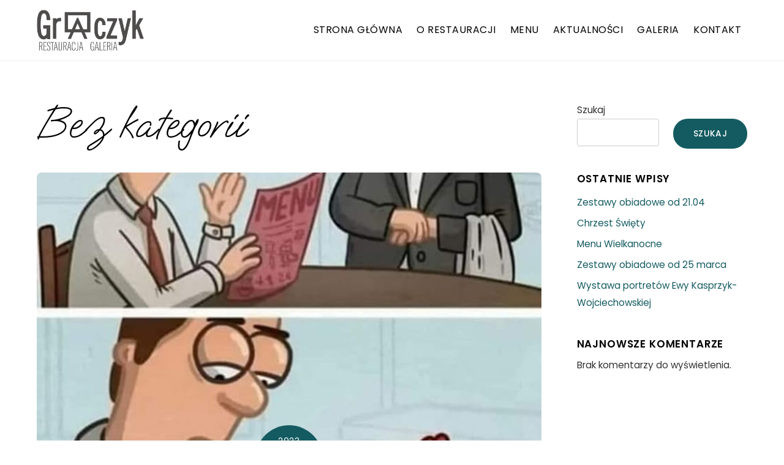

--- FILE ---
content_type: text/html; charset=UTF-8
request_url: https://restauracjagraczyk.pl/category/bez-kategorii/
body_size: 17599
content:
<!DOCTYPE html>
<html lang="pl-PL">
<head>
        <meta charset="UTF-8">
        <meta name="viewport" content="width=device-width, initial-scale=1, minimum-scale=1">
        <title>Bez kategorii &#8211; Restauracja Graczyk</title>
<meta name='robots' content='max-image-preview:large' />
            <style id="tf_lazy_style">
                [data-tf-src]{
                    opacity:0
                }
                .tf_svg_lazy{
                    transition:filter .3s linear!important;filter:blur(25px);opacity:1;
                    transform:translateZ(0)
                }
                .tf_svg_lazy_loaded{
                    filter:blur(0)
                }
                .module[data-lazy],.module[data-lazy] .ui,.module_row[data-lazy]:not(.tb_first),.module_row[data-lazy]:not(.tb_first)>.row_inner,.module_row:not(.tb_first) .module_column[data-lazy],.module_row:not(.tb_first) .module_subrow[data-lazy],.module_subrow[data-lazy]>.subrow_inner{
                    background-image:none!important
                }
            </style>
            <noscript><style>[data-tf-src]{
                display:none!important
            }
            .tf_svg_lazy{
                filter:none!important;
                opacity:1!important
            }</style></noscript>
                    <style id="tf_lazy_common">
                        /*chrome bug,prevent run transition on the page loading*/
                body:not(.page-loaded),body:not(.page-loaded) #header,body:not(.page-loaded) a,body:not(.page-loaded) img,body:not(.page-loaded) figure,body:not(.page-loaded) div,body:not(.page-loaded) i,body:not(.page-loaded) li,body:not(.page-loaded) span,body:not(.page-loaded) ul{
                    animation:none!important;
                    transition:none!important
                }
                body:not(.page-loaded) #main-nav li .sub-menu{
                    display:none
                }
                img{
                    max-width:100%;
                    height:auto
                }
					           .tf_fa{display:inline-block;width:1em;height:1em;stroke-width:0;stroke:currentColor;overflow:visible;fill:currentColor;pointer-events:none;vertical-align:middle}#tf_svg symbol{overflow:visible}.tf_lazy{position:relative;visibility:visible;display:block;opacity:.3}.wow .tf_lazy{visibility:hidden;opacity:1;position:static;display:inline}div.tf_audio_lazy audio{visibility:hidden;height:0;display:inline}.mejs-container{visibility:visible}.tf_iframe_lazy{transition:opacity .3s ease-in-out;min-height:10px}.tf_carousel .tf_swiper-wrapper{display:flex}.tf_carousel .tf_swiper-slide{flex-shrink:0;opacity:0}.tf_carousel .tf_lazy{contain:none}.tf_swiper-wrapper>br,.tf_lazy.tf_swiper-wrapper .tf_lazy:after,.tf_lazy.tf_swiper-wrapper .tf_lazy:before{display:none}.tf_lazy:after,.tf_lazy:before{content:'';display:inline-block;position:absolute;width:10px!important;height:10px!important;margin:0 3px;top:50%!important;right:50%!important;left:auto!important;border-radius:100%;background-color:currentColor;visibility:visible;animation:tf-hrz-loader infinite .75s cubic-bezier(.2,.68,.18,1.08)}.tf_lazy:after{width:6px!important;height:6px!important;right:auto!important;left:50%!important;margin-top:3px;animation-delay:-.4s}@keyframes tf-hrz-loader{0%{transform:scale(1);opacity:1}50%{transform:scale(.1);opacity:.6}100%{transform:scale(1);opacity:1}}.tf_lazy_lightbox{position:fixed;background:rgba(11,11,11,.8);color:#ccc;top:0;left:0;display:flex;align-items:center;justify-content:center;z-index:999}.tf_lazy_lightbox .tf_lazy:after,.tf_lazy_lightbox .tf_lazy:before{background:#fff}.tf_video_lazy video{width:100%;height:100%;position:static;object-fit:cover}
        </style>
                    <noscript><style>body:not(.page-loaded) #main-nav li .sub-menu{
                display:block
            }</style></noscript>
            <link type="image/png" href="https://restauracjagraczyk.pl/wp-content/uploads/2022/11/favicon.png" rel="apple-touch-icon" /><link type="image/png" href="https://restauracjagraczyk.pl/wp-content/uploads/2022/11/favicon.png" rel="icon" /><link rel="prefetch" href="https://restauracjagraczyk.pl/wp-content/themes/themify-ultra/js/themify.script.min.js?ver=5.7.4" as="script" importance="low"/><link rel="prefetch" href="https://restauracjagraczyk.pl/wp-content/themes/themify-ultra/themify/js/modules/themify.sidemenu.min.js?ver=5.6.7" as="script" importance="low"/><link rel="preload" href="https://restauracjagraczyk.pl/wp-content/uploads/2022/11/logo-graczyk.png" as="image"/><link rel="preload" href="https://restauracjagraczyk.pl/wp-content/themes/themify-ultra/themify/themify-builder/js/themify.builder.script.min.js?ver=5.6.7" as="script" importance="low"/><link rel="preload" href="https://fonts.gstatic.com/s/nunito/v32/XRXX3I6Li01BKofIMNaNRs71cA.woff2" as="font" type="font/woff2" crossorigin importance="high"/><link rel="preload" href="https://fonts.gstatic.com/s/nunito/v32/XRXX3I6Li01BKofIMNaDRs4.woff2" as="font" type="font/woff2" crossorigin importance="high"/><link rel="preload" href="https://fonts.gstatic.com/s/nunito/v32/XRXV3I6Li01BKofIO-aBXso.woff2" as="font" type="font/woff2" crossorigin importance="high"/><link rel="preload" href="https://fonts.gstatic.com/s/nunito/v32/XRXV3I6Li01BKofINeaB.woff2" as="font" type="font/woff2" crossorigin importance="high"/><link rel="preload" href="https://fonts.gstatic.com/s/ooohbaby/v4/2sDcZGJWgJTT2Jf76xQzZmW5O7w.woff2" as="font" type="font/woff2" crossorigin importance="high"/><link rel="preload" href="https://fonts.gstatic.com/s/ooohbaby/v4/2sDcZGJWgJTT2Jf76xQzaGW5.woff2" as="font" type="font/woff2" crossorigin importance="high"/><link rel="preload" href="https://fonts.gstatic.com/s/poppins/v24/pxiGyp8kv8JHgFVrJJLufntAKPY.woff2" as="font" type="font/woff2" crossorigin importance="high"/><link rel="preload" href="https://fonts.gstatic.com/s/poppins/v24/pxiGyp8kv8JHgFVrJJLucHtA.woff2" as="font" type="font/woff2" crossorigin importance="high"/><link rel="preload" href="https://fonts.gstatic.com/s/poppins/v24/pxiDyp8kv8JHgFVrJJLmg1hVGdeOcEg.woff2" as="font" type="font/woff2" crossorigin importance="high"/><link rel="preload" href="https://fonts.gstatic.com/s/poppins/v24/pxiDyp8kv8JHgFVrJJLmg1hVF9eO.woff2" as="font" type="font/woff2" crossorigin importance="high"/><link rel="preload" href="https://fonts.gstatic.com/s/poppins/v24/pxiDyp8kv8JHgFVrJJLmr19VGdeOcEg.woff2" as="font" type="font/woff2" crossorigin importance="high"/><link rel="preload" href="https://fonts.gstatic.com/s/poppins/v24/pxiDyp8kv8JHgFVrJJLmr19VF9eO.woff2" as="font" type="font/woff2" crossorigin importance="high"/><link rel="preload" href="https://fonts.gstatic.com/s/poppins/v24/pxiDyp8kv8JHgFVrJJLmy15VGdeOcEg.woff2" as="font" type="font/woff2" crossorigin importance="high"/><link rel="preload" href="https://fonts.gstatic.com/s/poppins/v24/pxiDyp8kv8JHgFVrJJLmy15VF9eO.woff2" as="font" type="font/woff2" crossorigin importance="high"/><link rel="preload" href="https://fonts.gstatic.com/s/poppins/v24/pxiEyp8kv8JHgFVrJJnecmNE.woff2" as="font" type="font/woff2" crossorigin importance="high"/><link rel="preload" href="https://fonts.gstatic.com/s/poppins/v24/pxiEyp8kv8JHgFVrJJfecg.woff2" as="font" type="font/woff2" crossorigin importance="high"/><link rel="preload" href="https://fonts.gstatic.com/s/poppins/v24/pxiByp8kv8JHgFVrLGT9Z1JlFc-K.woff2" as="font" type="font/woff2" crossorigin importance="high"/><link rel="preload" href="https://fonts.gstatic.com/s/poppins/v24/pxiByp8kv8JHgFVrLGT9Z1xlFQ.woff2" as="font" type="font/woff2" crossorigin importance="high"/><link rel="preload" href="https://fonts.gstatic.com/s/poppins/v24/pxiByp8kv8JHgFVrLEj6Z1JlFc-K.woff2" as="font" type="font/woff2" crossorigin importance="high"/><link rel="preload" href="https://fonts.gstatic.com/s/poppins/v24/pxiByp8kv8JHgFVrLEj6Z1xlFQ.woff2" as="font" type="font/woff2" crossorigin importance="high"/><link rel="preload" href="https://fonts.gstatic.com/s/poppins/v24/pxiByp8kv8JHgFVrLCz7Z1JlFc-K.woff2" as="font" type="font/woff2" crossorigin importance="high"/><link rel="preload" href="https://fonts.gstatic.com/s/poppins/v24/pxiByp8kv8JHgFVrLCz7Z1xlFQ.woff2" as="font" type="font/woff2" crossorigin importance="high"/><link rel="preload" importance="high" href="https://restauracjagraczyk.pl/wp-content/uploads/themify-concate/692653419/themify-2419875599.min.css" as="style"><link importance="high" id="themify_concate-css" rel="stylesheet" href="https://restauracjagraczyk.pl/wp-content/uploads/themify-concate/692653419/themify-2419875599.min.css"><link rel="preconnect" href="https://fonts.gstatic.com" crossorigin/><link rel="alternate" type="application/rss+xml" title="Restauracja Graczyk &raquo; Kanał z wpisami" href="https://restauracjagraczyk.pl/feed/" />
<link rel="alternate" type="application/rss+xml" title="Restauracja Graczyk &raquo; Kanał z komentarzami" href="https://restauracjagraczyk.pl/comments/feed/" />
<link rel="alternate" type="application/rss+xml" title="Restauracja Graczyk &raquo; Kanał z wpisami zaszufladkowanymi do kategorii Bez kategorii" href="https://restauracjagraczyk.pl/category/bez-kategorii/feed/" />
<link rel="preload" href="https://restauracjagraczyk.pl/wp-includes/css/classic-themes.min.css?ver=1" as="style" /><link rel='stylesheet' id='classic-theme-styles-css' href='https://restauracjagraczyk.pl/wp-includes/css/classic-themes.min.css?ver=1' media='all' />
<style id='global-styles-inline-css'>
body{--wp--preset--color--black: #000000;--wp--preset--color--cyan-bluish-gray: #abb8c3;--wp--preset--color--white: #ffffff;--wp--preset--color--pale-pink: #f78da7;--wp--preset--color--vivid-red: #cf2e2e;--wp--preset--color--luminous-vivid-orange: #ff6900;--wp--preset--color--luminous-vivid-amber: #fcb900;--wp--preset--color--light-green-cyan: #7bdcb5;--wp--preset--color--vivid-green-cyan: #00d084;--wp--preset--color--pale-cyan-blue: #8ed1fc;--wp--preset--color--vivid-cyan-blue: #0693e3;--wp--preset--color--vivid-purple: #9b51e0;--wp--preset--gradient--vivid-cyan-blue-to-vivid-purple: linear-gradient(135deg,rgba(6,147,227,1) 0%,rgb(155,81,224) 100%);--wp--preset--gradient--light-green-cyan-to-vivid-green-cyan: linear-gradient(135deg,rgb(122,220,180) 0%,rgb(0,208,130) 100%);--wp--preset--gradient--luminous-vivid-amber-to-luminous-vivid-orange: linear-gradient(135deg,rgba(252,185,0,1) 0%,rgba(255,105,0,1) 100%);--wp--preset--gradient--luminous-vivid-orange-to-vivid-red: linear-gradient(135deg,rgba(255,105,0,1) 0%,rgb(207,46,46) 100%);--wp--preset--gradient--very-light-gray-to-cyan-bluish-gray: linear-gradient(135deg,rgb(238,238,238) 0%,rgb(169,184,195) 100%);--wp--preset--gradient--cool-to-warm-spectrum: linear-gradient(135deg,rgb(74,234,220) 0%,rgb(151,120,209) 20%,rgb(207,42,186) 40%,rgb(238,44,130) 60%,rgb(251,105,98) 80%,rgb(254,248,76) 100%);--wp--preset--gradient--blush-light-purple: linear-gradient(135deg,rgb(255,206,236) 0%,rgb(152,150,240) 100%);--wp--preset--gradient--blush-bordeaux: linear-gradient(135deg,rgb(254,205,165) 0%,rgb(254,45,45) 50%,rgb(107,0,62) 100%);--wp--preset--gradient--luminous-dusk: linear-gradient(135deg,rgb(255,203,112) 0%,rgb(199,81,192) 50%,rgb(65,88,208) 100%);--wp--preset--gradient--pale-ocean: linear-gradient(135deg,rgb(255,245,203) 0%,rgb(182,227,212) 50%,rgb(51,167,181) 100%);--wp--preset--gradient--electric-grass: linear-gradient(135deg,rgb(202,248,128) 0%,rgb(113,206,126) 100%);--wp--preset--gradient--midnight: linear-gradient(135deg,rgb(2,3,129) 0%,rgb(40,116,252) 100%);--wp--preset--duotone--dark-grayscale: url('#wp-duotone-dark-grayscale');--wp--preset--duotone--grayscale: url('#wp-duotone-grayscale');--wp--preset--duotone--purple-yellow: url('#wp-duotone-purple-yellow');--wp--preset--duotone--blue-red: url('#wp-duotone-blue-red');--wp--preset--duotone--midnight: url('#wp-duotone-midnight');--wp--preset--duotone--magenta-yellow: url('#wp-duotone-magenta-yellow');--wp--preset--duotone--purple-green: url('#wp-duotone-purple-green');--wp--preset--duotone--blue-orange: url('#wp-duotone-blue-orange');--wp--preset--font-size--small: 13px;--wp--preset--font-size--medium: 20px;--wp--preset--font-size--large: 36px;--wp--preset--font-size--x-large: 42px;--wp--preset--spacing--20: 0.44rem;--wp--preset--spacing--30: 0.67rem;--wp--preset--spacing--40: 1rem;--wp--preset--spacing--50: 1.5rem;--wp--preset--spacing--60: 2.25rem;--wp--preset--spacing--70: 3.38rem;--wp--preset--spacing--80: 5.06rem;}:where(.is-layout-flex){gap: 0.5em;}body .is-layout-flow > .alignleft{float: left;margin-inline-start: 0;margin-inline-end: 2em;}body .is-layout-flow > .alignright{float: right;margin-inline-start: 2em;margin-inline-end: 0;}body .is-layout-flow > .aligncenter{margin-left: auto !important;margin-right: auto !important;}body .is-layout-constrained > .alignleft{float: left;margin-inline-start: 0;margin-inline-end: 2em;}body .is-layout-constrained > .alignright{float: right;margin-inline-start: 2em;margin-inline-end: 0;}body .is-layout-constrained > .aligncenter{margin-left: auto !important;margin-right: auto !important;}body .is-layout-constrained > :where(:not(.alignleft):not(.alignright):not(.alignfull)){max-width: var(--wp--style--global--content-size);margin-left: auto !important;margin-right: auto !important;}body .is-layout-constrained > .alignwide{max-width: var(--wp--style--global--wide-size);}body .is-layout-flex{display: flex;}body .is-layout-flex{flex-wrap: wrap;align-items: center;}body .is-layout-flex > *{margin: 0;}:where(.wp-block-columns.is-layout-flex){gap: 2em;}.has-black-color{color: var(--wp--preset--color--black) !important;}.has-cyan-bluish-gray-color{color: var(--wp--preset--color--cyan-bluish-gray) !important;}.has-white-color{color: var(--wp--preset--color--white) !important;}.has-pale-pink-color{color: var(--wp--preset--color--pale-pink) !important;}.has-vivid-red-color{color: var(--wp--preset--color--vivid-red) !important;}.has-luminous-vivid-orange-color{color: var(--wp--preset--color--luminous-vivid-orange) !important;}.has-luminous-vivid-amber-color{color: var(--wp--preset--color--luminous-vivid-amber) !important;}.has-light-green-cyan-color{color: var(--wp--preset--color--light-green-cyan) !important;}.has-vivid-green-cyan-color{color: var(--wp--preset--color--vivid-green-cyan) !important;}.has-pale-cyan-blue-color{color: var(--wp--preset--color--pale-cyan-blue) !important;}.has-vivid-cyan-blue-color{color: var(--wp--preset--color--vivid-cyan-blue) !important;}.has-vivid-purple-color{color: var(--wp--preset--color--vivid-purple) !important;}.has-black-background-color{background-color: var(--wp--preset--color--black) !important;}.has-cyan-bluish-gray-background-color{background-color: var(--wp--preset--color--cyan-bluish-gray) !important;}.has-white-background-color{background-color: var(--wp--preset--color--white) !important;}.has-pale-pink-background-color{background-color: var(--wp--preset--color--pale-pink) !important;}.has-vivid-red-background-color{background-color: var(--wp--preset--color--vivid-red) !important;}.has-luminous-vivid-orange-background-color{background-color: var(--wp--preset--color--luminous-vivid-orange) !important;}.has-luminous-vivid-amber-background-color{background-color: var(--wp--preset--color--luminous-vivid-amber) !important;}.has-light-green-cyan-background-color{background-color: var(--wp--preset--color--light-green-cyan) !important;}.has-vivid-green-cyan-background-color{background-color: var(--wp--preset--color--vivid-green-cyan) !important;}.has-pale-cyan-blue-background-color{background-color: var(--wp--preset--color--pale-cyan-blue) !important;}.has-vivid-cyan-blue-background-color{background-color: var(--wp--preset--color--vivid-cyan-blue) !important;}.has-vivid-purple-background-color{background-color: var(--wp--preset--color--vivid-purple) !important;}.has-black-border-color{border-color: var(--wp--preset--color--black) !important;}.has-cyan-bluish-gray-border-color{border-color: var(--wp--preset--color--cyan-bluish-gray) !important;}.has-white-border-color{border-color: var(--wp--preset--color--white) !important;}.has-pale-pink-border-color{border-color: var(--wp--preset--color--pale-pink) !important;}.has-vivid-red-border-color{border-color: var(--wp--preset--color--vivid-red) !important;}.has-luminous-vivid-orange-border-color{border-color: var(--wp--preset--color--luminous-vivid-orange) !important;}.has-luminous-vivid-amber-border-color{border-color: var(--wp--preset--color--luminous-vivid-amber) !important;}.has-light-green-cyan-border-color{border-color: var(--wp--preset--color--light-green-cyan) !important;}.has-vivid-green-cyan-border-color{border-color: var(--wp--preset--color--vivid-green-cyan) !important;}.has-pale-cyan-blue-border-color{border-color: var(--wp--preset--color--pale-cyan-blue) !important;}.has-vivid-cyan-blue-border-color{border-color: var(--wp--preset--color--vivid-cyan-blue) !important;}.has-vivid-purple-border-color{border-color: var(--wp--preset--color--vivid-purple) !important;}.has-vivid-cyan-blue-to-vivid-purple-gradient-background{background: var(--wp--preset--gradient--vivid-cyan-blue-to-vivid-purple) !important;}.has-light-green-cyan-to-vivid-green-cyan-gradient-background{background: var(--wp--preset--gradient--light-green-cyan-to-vivid-green-cyan) !important;}.has-luminous-vivid-amber-to-luminous-vivid-orange-gradient-background{background: var(--wp--preset--gradient--luminous-vivid-amber-to-luminous-vivid-orange) !important;}.has-luminous-vivid-orange-to-vivid-red-gradient-background{background: var(--wp--preset--gradient--luminous-vivid-orange-to-vivid-red) !important;}.has-very-light-gray-to-cyan-bluish-gray-gradient-background{background: var(--wp--preset--gradient--very-light-gray-to-cyan-bluish-gray) !important;}.has-cool-to-warm-spectrum-gradient-background{background: var(--wp--preset--gradient--cool-to-warm-spectrum) !important;}.has-blush-light-purple-gradient-background{background: var(--wp--preset--gradient--blush-light-purple) !important;}.has-blush-bordeaux-gradient-background{background: var(--wp--preset--gradient--blush-bordeaux) !important;}.has-luminous-dusk-gradient-background{background: var(--wp--preset--gradient--luminous-dusk) !important;}.has-pale-ocean-gradient-background{background: var(--wp--preset--gradient--pale-ocean) !important;}.has-electric-grass-gradient-background{background: var(--wp--preset--gradient--electric-grass) !important;}.has-midnight-gradient-background{background: var(--wp--preset--gradient--midnight) !important;}.has-small-font-size{font-size: var(--wp--preset--font-size--small) !important;}.has-medium-font-size{font-size: var(--wp--preset--font-size--medium) !important;}.has-large-font-size{font-size: var(--wp--preset--font-size--large) !important;}.has-x-large-font-size{font-size: var(--wp--preset--font-size--x-large) !important;}
.wp-block-navigation a:where(:not(.wp-element-button)){color: inherit;}
:where(.wp-block-columns.is-layout-flex){gap: 2em;}
.wp-block-pullquote{font-size: 1.5em;line-height: 1.6;}
</style>
<script src='https://restauracjagraczyk.pl/wp-includes/js/jquery/jquery.min.js?ver=3.6.1' id='jquery-core-js'></script>
<link rel="https://api.w.org/" href="https://restauracjagraczyk.pl/wp-json/" /><link rel="alternate" type="application/json" href="https://restauracjagraczyk.pl/wp-json/wp/v2/categories/1" /><link rel="EditURI" type="application/rsd+xml" title="RSD" href="https://restauracjagraczyk.pl/xmlrpc.php?rsd" />
<link rel="wlwmanifest" type="application/wlwmanifest+xml" href="https://restauracjagraczyk.pl/wp-includes/wlwmanifest.xml" />
<meta name="generator" content="WordPress 6.1.1" />

	<style>
	@keyframes themifyAnimatedBG{
		0%{background-color:#33baab}100%{background-color:#e33b9e}50%{background-color:#4961d7}33.3%{background-color:#2ea85c}25%{background-color:#2bb8ed}20%{background-color:#dd5135}
	}
	.page-loaded .module_row.animated-bg{
		animation:themifyAnimatedBG 30000ms infinite alternate
	}
	</style>
	<style id="tb_inline_styles">.tb_animation_on{overflow-x:hidden}.themify_builder .wow{visibility:hidden;animation-fill-mode:both}.themify_builder .tf_lax_done{transition-duration:.8s;transition-timing-function:cubic-bezier(.165,.84,.44,1)}[data-sticky-active].tb_sticky_scroll_active{z-index:1}[data-sticky-active].tb_sticky_scroll_active .hide-on-stick{display:none}@media screen and (min-width:1025px){.hide-desktop{width:0!important;height:0!important;padding:0!important;visibility:hidden!important;margin:0!important;display:table-column!important;background:none!important}}@media screen and (min-width:769px) and (max-width:1024px){.hide-tablet_landscape{width:0!important;height:0!important;padding:0!important;visibility:hidden!important;margin:0!important;display:table-column!important;background:none!important}}@media screen and (min-width:601px) and (max-width:768px){.hide-tablet{width:0!important;height:0!important;padding:0!important;visibility:hidden!important;margin:0!important;display:table-column!important;background:none!important}}@media screen and (max-width:600px){.hide-mobile{width:0!important;height:0!important;padding:0!important;visibility:hidden!important;margin:0!important;display:table-column!important;background:none!important}}</style><noscript><style>.themify_builder .wow,.wow .tf_lazy{visibility:visible!important}</style></noscript></head>
<body class="archive category category-bez-kategorii category-1 skin-bakery sidebar1 default_width no-home tb_animation_on ready-view header-top-widgets fixed-header-enabled footer-block tagline-off search-off filter-hover-none filter-featured-only sidemenu-active">
<a class="screen-reader-text skip-to-content" href="#content">Skip to content</a><svg xmlns="http://www.w3.org/2000/svg" viewBox="0 0 0 0" width="0" height="0" focusable="false" role="none" style="visibility: hidden; position: absolute; left: -9999px; overflow: hidden;" ><defs><filter id="wp-duotone-dark-grayscale"><feColorMatrix color-interpolation-filters="sRGB" type="matrix" values=" .299 .587 .114 0 0 .299 .587 .114 0 0 .299 .587 .114 0 0 .299 .587 .114 0 0 " /><feComponentTransfer color-interpolation-filters="sRGB" ><feFuncR type="table" tableValues="0 0.49803921568627" /><feFuncG type="table" tableValues="0 0.49803921568627" /><feFuncB type="table" tableValues="0 0.49803921568627" /><feFuncA type="table" tableValues="1 1" /></feComponentTransfer><feComposite in2="SourceGraphic" operator="in" /></filter></defs></svg><svg xmlns="http://www.w3.org/2000/svg" viewBox="0 0 0 0" width="0" height="0" focusable="false" role="none" style="visibility: hidden; position: absolute; left: -9999px; overflow: hidden;" ><defs><filter id="wp-duotone-grayscale"><feColorMatrix color-interpolation-filters="sRGB" type="matrix" values=" .299 .587 .114 0 0 .299 .587 .114 0 0 .299 .587 .114 0 0 .299 .587 .114 0 0 " /><feComponentTransfer color-interpolation-filters="sRGB" ><feFuncR type="table" tableValues="0 1" /><feFuncG type="table" tableValues="0 1" /><feFuncB type="table" tableValues="0 1" /><feFuncA type="table" tableValues="1 1" /></feComponentTransfer><feComposite in2="SourceGraphic" operator="in" /></filter></defs></svg><svg xmlns="http://www.w3.org/2000/svg" viewBox="0 0 0 0" width="0" height="0" focusable="false" role="none" style="visibility: hidden; position: absolute; left: -9999px; overflow: hidden;" ><defs><filter id="wp-duotone-purple-yellow"><feColorMatrix color-interpolation-filters="sRGB" type="matrix" values=" .299 .587 .114 0 0 .299 .587 .114 0 0 .299 .587 .114 0 0 .299 .587 .114 0 0 " /><feComponentTransfer color-interpolation-filters="sRGB" ><feFuncR type="table" tableValues="0.54901960784314 0.98823529411765" /><feFuncG type="table" tableValues="0 1" /><feFuncB type="table" tableValues="0.71764705882353 0.25490196078431" /><feFuncA type="table" tableValues="1 1" /></feComponentTransfer><feComposite in2="SourceGraphic" operator="in" /></filter></defs></svg><svg xmlns="http://www.w3.org/2000/svg" viewBox="0 0 0 0" width="0" height="0" focusable="false" role="none" style="visibility: hidden; position: absolute; left: -9999px; overflow: hidden;" ><defs><filter id="wp-duotone-blue-red"><feColorMatrix color-interpolation-filters="sRGB" type="matrix" values=" .299 .587 .114 0 0 .299 .587 .114 0 0 .299 .587 .114 0 0 .299 .587 .114 0 0 " /><feComponentTransfer color-interpolation-filters="sRGB" ><feFuncR type="table" tableValues="0 1" /><feFuncG type="table" tableValues="0 0.27843137254902" /><feFuncB type="table" tableValues="0.5921568627451 0.27843137254902" /><feFuncA type="table" tableValues="1 1" /></feComponentTransfer><feComposite in2="SourceGraphic" operator="in" /></filter></defs></svg><svg xmlns="http://www.w3.org/2000/svg" viewBox="0 0 0 0" width="0" height="0" focusable="false" role="none" style="visibility: hidden; position: absolute; left: -9999px; overflow: hidden;" ><defs><filter id="wp-duotone-midnight"><feColorMatrix color-interpolation-filters="sRGB" type="matrix" values=" .299 .587 .114 0 0 .299 .587 .114 0 0 .299 .587 .114 0 0 .299 .587 .114 0 0 " /><feComponentTransfer color-interpolation-filters="sRGB" ><feFuncR type="table" tableValues="0 0" /><feFuncG type="table" tableValues="0 0.64705882352941" /><feFuncB type="table" tableValues="0 1" /><feFuncA type="table" tableValues="1 1" /></feComponentTransfer><feComposite in2="SourceGraphic" operator="in" /></filter></defs></svg><svg xmlns="http://www.w3.org/2000/svg" viewBox="0 0 0 0" width="0" height="0" focusable="false" role="none" style="visibility: hidden; position: absolute; left: -9999px; overflow: hidden;" ><defs><filter id="wp-duotone-magenta-yellow"><feColorMatrix color-interpolation-filters="sRGB" type="matrix" values=" .299 .587 .114 0 0 .299 .587 .114 0 0 .299 .587 .114 0 0 .299 .587 .114 0 0 " /><feComponentTransfer color-interpolation-filters="sRGB" ><feFuncR type="table" tableValues="0.78039215686275 1" /><feFuncG type="table" tableValues="0 0.94901960784314" /><feFuncB type="table" tableValues="0.35294117647059 0.47058823529412" /><feFuncA type="table" tableValues="1 1" /></feComponentTransfer><feComposite in2="SourceGraphic" operator="in" /></filter></defs></svg><svg xmlns="http://www.w3.org/2000/svg" viewBox="0 0 0 0" width="0" height="0" focusable="false" role="none" style="visibility: hidden; position: absolute; left: -9999px; overflow: hidden;" ><defs><filter id="wp-duotone-purple-green"><feColorMatrix color-interpolation-filters="sRGB" type="matrix" values=" .299 .587 .114 0 0 .299 .587 .114 0 0 .299 .587 .114 0 0 .299 .587 .114 0 0 " /><feComponentTransfer color-interpolation-filters="sRGB" ><feFuncR type="table" tableValues="0.65098039215686 0.40392156862745" /><feFuncG type="table" tableValues="0 1" /><feFuncB type="table" tableValues="0.44705882352941 0.4" /><feFuncA type="table" tableValues="1 1" /></feComponentTransfer><feComposite in2="SourceGraphic" operator="in" /></filter></defs></svg><svg xmlns="http://www.w3.org/2000/svg" viewBox="0 0 0 0" width="0" height="0" focusable="false" role="none" style="visibility: hidden; position: absolute; left: -9999px; overflow: hidden;" ><defs><filter id="wp-duotone-blue-orange"><feColorMatrix color-interpolation-filters="sRGB" type="matrix" values=" .299 .587 .114 0 0 .299 .587 .114 0 0 .299 .587 .114 0 0 .299 .587 .114 0 0 " /><feComponentTransfer color-interpolation-filters="sRGB" ><feFuncR type="table" tableValues="0.098039215686275 1" /><feFuncG type="table" tableValues="0 0.66274509803922" /><feFuncB type="table" tableValues="0.84705882352941 0.41960784313725" /><feFuncA type="table" tableValues="1 1" /></feComponentTransfer><feComposite in2="SourceGraphic" operator="in" /></filter></defs></svg><div id="pagewrap" class="tf_box hfeed site">
					<div id="headerwrap"  class=' tf_box tf_w'>

			
										                                                    <div class="header-icons tf_hide">
                                <a id="menu-icon" class="tf_inline_b tf_text_dec" href="#mobile-menu" aria-label="Menu"><span class="menu-icon-inner tf_inline_b tf_vmiddle tf_overflow"></span><span class="screen-reader-text">Menu</span></a>
				                            </div>
                        
			<header id="header" class="tf_box pagewidth tf_clearfix" itemscope="itemscope" itemtype="https://schema.org/WPHeader">

	            
	            <div class="header-bar tf_box">
				    <div id="site-logo"><a href="https://restauracjagraczyk.pl" title="Restauracja Graczyk"><img  src="https://restauracjagraczyk.pl/wp-content/uploads/2022/11/logo-graczyk.png" alt="Restauracja Graczyk" title="logo-graczyk" width="175" height="" class="site-logo-image" data-tf-not-load="1" importance="high"></a></div>				</div>
				<!-- /.header-bar -->

									<div id="mobile-menu" class="sidemenu sidemenu-off tf_scrollbar">
												
						<div class="navbar-wrapper tf_clearfix">
                            																						<div class="social-widget tf_inline_b tf_vmiddle">
																	    								</div>
								<!-- /.social-widget -->
							
							
							
							<nav id="main-nav-wrap" itemscope="itemscope" itemtype="https://schema.org/SiteNavigationElement">
								<ul id="main-nav" class="main-nav tf_clearfix tf_box"><li class="menu-item-page-10 menu-item menu-item-type-post_type menu-item-object-page menu-item-home  page_item page-item-10  menu-item-253" ><a  href="https://restauracjagraczyk.pl/">Strona główna</a> </li>
<li class="menu-item-page-188 menu-item menu-item-type-post_type menu-item-object-page menu-item-199" ><a  href="https://restauracjagraczyk.pl/o-restauracji/">O restauracji</a> </li>
<li class="menu-item-page-97 menu-item menu-item-type-post_type menu-item-object-page menu-item-125" ><a  href="https://restauracjagraczyk.pl/menu/">Menu</a> </li>
<li class="menu-item-page-146 menu-item menu-item-type-post_type menu-item-object-page menu-item-150" ><a  href="https://restauracjagraczyk.pl/aktualnosci/">Aktualności</a> </li>
<li class="menu-item-page-151 menu-item menu-item-type-post_type menu-item-object-page menu-item-168" ><a  href="https://restauracjagraczyk.pl/galeria/">Galeria</a> </li>
<li class="menu-item-page-169 menu-item menu-item-type-post_type menu-item-object-page menu-item-178" ><a  href="https://restauracjagraczyk.pl/kontakt/">Kontakt</a> </li>
</ul>							</nav>
							<!-- /#main-nav-wrap -->
                                                    </div>

						
							<a id="menu-icon-close" aria-label="Close menu" class="tf_close tf_hide" href="#"><span class="screen-reader-text">Close Menu</span></a>

																	</div><!-- #mobile-menu -->
                     					<!-- /#mobile-menu -->
				
				
				
			</header>
			<!-- /#header -->
				        
		</div>
		<!-- /#headerwrap -->
	
	<div id="body" class="tf_box tf_clear tf_mw tf_clearfix">
		
	<!-- layout-container -->
<div id="layout" class="pagewidth tf_box tf_clearfix">
        <!-- content -->
    <main id="content" class="tf_box tf_clearfix">
	 <h1 itemprop="name" class="page-title">Bez kategorii </h1>		    <div  id="loops-wrapper" class="loops-wrapper infinite classic list-post tf_clear tf_clearfix" data-lazy="1">
							<article id="post-332" class="post tf_clearfix post-332 type-post status-publish format-standard has-post-thumbnail hentry category-bez-kategorii has-post-title has-post-date has-post-category has-post-tag has-post-comment has-post-author ">
	    
				<figure class="post-image tf_clearfix">
			    								<a href="https://restauracjagraczyk.pl/2023/04/20/zestawy-obiadowe-od-21-04/">
								<img data-tf-not-load="1" importance="high" decoding="async" src="https://restauracjagraczyk.pl/wp-content/uploads/2023/04/zest-21.04-1160x665.jpg" width="1160" height="665" class="wp-post-image wp-image-333" title="zest 21.04" alt="zest 21.04">								    				</a>
							    			</figure>
				<div class="post-content">
		<div class="post-content-inner">

								<div class="post-date-wrap">
		<time class="post-date entry-date updated" datetime="2023-04-20">
								<span class="year">2023</span> <span class="month">04</span> <span class="day">20</span> 				</time>
	</div><!-- .post-date-wrap -->
				
			<h2 class="post-title entry-title"><a href="https://restauracjagraczyk.pl/2023/04/20/zestawy-obiadowe-od-21-04/">Zestawy obiadowe od 21.04</a></h2>
							<p class="post-meta entry-meta">
											<span class="post-author"><span class="author vcard"><a class="url fn n" href="https://restauracjagraczyk.pl/author/administrator/" rel="author">Administrator</a></span></span>
					
					<span class="post-category"><a href="https://restauracjagraczyk.pl/category/bez-kategorii/" rel="tag" class="term-bez-kategorii">Bez kategorii</a></span>
																
					        <span class="post-comment">
	       <a href="https://restauracjagraczyk.pl/2023/04/20/zestawy-obiadowe-od-21-04/#respond">0</a><svg  aria-hidden="true" class="tf_fa tf-fas-comment"><use href="#tf-fas-comment"></use></svg>	    </span>
						</p>
				<!-- /post-meta -->
			
			
				<div class="entry-content">

        				<!--themify_builder_content-->
<div id="themify_builder_content-332" data-postid="332" class="themify_builder_content themify_builder_content-332 themify_builder tf_clear">
    	<!-- module_row -->
	<div  data-lazy="1" class="module_row themify_builder_row tb_lsf5958 tb_first tf_clearfix">
	    		<div class="row_inner col_align_top col-count-1 tf_box tf_w tf_rel">
			<div  data-lazy="1" class="module_column tb-column col-full first tb_uxu6960 tf_box">
			    	        <div class="tb-column-inner tf_box tf_w">
		    <!-- module text -->
<div  class="module module-text tb_1qq3593   " data-lazy="1">
        <div  class="tb_text_wrap">
    <div class="x11i5rnm xat24cr x1mh8g0r x1vvkbs xdj266r x126k92a"><div dir="auto">Dzień dobry, cudowny czwartek dzisiaj, prawda? A jutro nie dość, że piąteczek to jeszcze pojawią się nowe zestawy! I to jakże przepyszne <span class="x3nfvp2 x1j61x8r x1fcty0u xdj266r xhhsvwb xat24cr xgzva0m xxymvpz xlup9mm x1kky2od"><img data-tf-not-load="1" importance="high" decoding="async" src="https://static.xx.fbcdn.net/images/emoji.php/v9/tb0/1.5/16/1f609.png" alt="😉" width="16" height="16" /></span></div><div dir="auto">Grafiki z menu nie będzie, bo prowadzący fanpage ma kontuzję I nie może za bardzo klikać. W rekompensacie, na dole, jest mem <span class="x3nfvp2 x1j61x8r x1fcty0u xdj266r xhhsvwb xat24cr xgzva0m xxymvpz xlup9mm x1kky2od"><img data-tf-not-load="1" importance="high" decoding="async" src="https://static.xx.fbcdn.net/images/emoji.php/v9/tb0/1.5/16/1f609.png" alt="😉" width="16" height="16" /></span></div><div dir="auto">Zatem zapraszamy na rosołek i inne wspaniałości <span class="x3nfvp2 x1j61x8r x1fcty0u xdj266r xhhsvwb xat24cr xgzva0m xxymvpz xlup9mm x1kky2od"><img loading="lazy" decoding="async" src="https://static.xx.fbcdn.net/images/emoji.php/v9/ta5/1.5/16/1f642.png" alt="🙂" width="16" height="16" /></span></div><div dir="auto">ZUPA Z DRUGIM DANIEM 29 ZŁ</div></div><div class="x11i5rnm xat24cr x1mh8g0r x1vvkbs xtlvy1s x126k92a"><div dir="auto">1. Domowy rosół z makaronem</div><div dir="auto">Pierś z kurczęcia z farszem włoskim (cukinią,pomidor suszony,</div><div dir="auto">papryka,ricotta)</div><div dir="auto">Ziemniaki opiekane w ziołach , bukiet surówek</div></div><div class="x11i5rnm xat24cr x1mh8g0r x1vvkbs xtlvy1s x126k92a"><div dir="auto">2. Zupa pomidorowa z makaronem</div><div dir="auto">Zraziki bawarskie z farszem z pora i boczku,</div><div dir="auto">Ziemniaki gotowane, buraki zasmażane</div></div><div class="x11i5rnm xat24cr x1mh8g0r x1vvkbs xtlvy1s x126k92a"><div dir="auto">3. Staropolska zalewajka na wędzonce</div><div dir="auto">Tradycyjny kotlet schabowy</div><div dir="auto">Ziemniaki gotowane z koperkiem, kapusta zasmażana</div></div><div class="x11i5rnm xat24cr x1mh8g0r x1vvkbs xtlvy1s x126k92a"><div dir="auto">4. Barszcz ukraiński z kwaśną śmietaną</div><div dir="auto">Sola zapiekana ze szpinakiem, pieczarkami i mozzarellą</div><div dir="auto">Ziemniaki opiekane w ziołach, bukiet surówek</div></div><div class="x11i5rnm xat24cr x1mh8g0r x1vvkbs xtlvy1s x126k92a"><div dir="auto">Zestawy oferujemy na wynos lub z dowozem. Zapraszamy też na naszą stronę internetową <a class="x1i10hfl xjbqb8w x6umtig x1b1mbwd xaqea5y xav7gou x9f619 x1ypdohk xt0psk2 xe8uvvx xdj266r x11i5rnm xat24cr x1mh8g0r xexx8yu x4uap5 x18d9i69 xkhd6sd x16tdsg8 x1hl2dhg xggy1nq x1a2a7pz xt0b8zv x1fey0fg" tabindex="0" role="link" href="https://l.facebook.com/l.php?u=http%3A%2F%2Fwww.restauracjagraczyk.pl%2F%3Ffbclid%3DIwAR1HcDI2PnN-eAmoRWdGy68B5BC1iWGHirVVG3nGDa5a3iN5btitzRhkLPM&amp;h=AT1E70WpIo-hHFeBRDLvoIVzGwBL35o7ODdhZFNP_tf9Ec6rNjlt5xeWsm8GkSTQER7KYRDwGJ2qKrLl-CKlX9PnDAhQGZGGlJeIis0a8_EyYJwVuE8YdRDn3RX6Z6qjPo0T&amp;__tn__=-UK-R&amp;c[0]=AT23fisfQr3i5OGVBnMOnPwGjB8X4JN_HKVMS1E7Sj92dHoD3qtZ9Dv8Erv0UhO78l0LI3lUtWFt9OOMUZSaN4xZeCTYNRS9JWP89j6VwsHul-a_qGzMtBd0-jlyzqSe0oI5LNu1323phS4GneyFaJaUhesh0SS8y_z-XPhKo4hiuSLoPZg" target="_blank" rel="nofollow noopener">www.restauracjagraczyk.pl</a><div><div id="0DE9E47C-871A-4F90-8440-B190C216800A_1" class="mcafee_ok" tabindex="0"> </div></div>oraz naszego fb.Restauracja Graczyk Antoninek gdzie znajdziecie Państwo wszystkie nasze dania, które chętnie dowieziemy do domu. TEL . 61 653 26 49 ; 509 207 061</div><div dir="auto">ZAPRASZAMY- DOWÓZ 7 ZŁ</div></div>    </div>
</div>
<!-- /module text -->	        </div>
	    	</div>
		    </div>
	    <!-- /row_inner -->
	</div>
	<!-- /module_row -->
	</div>
<!--/themify_builder_content-->
	    
	</div><!-- /.entry-content -->
	
		</div>
		<!-- /.post-content-inner -->
	</div>
	<!-- /.post-content -->
	
</article>
<!-- /.post -->
							<article id="post-330" class="post tf_clearfix post-330 type-post status-publish format-standard has-post-thumbnail hentry category-bez-kategorii has-post-title has-post-date has-post-category has-post-tag has-post-comment has-post-author ">
	    
				<figure class="post-image tf_clearfix">
			    								<a href="https://restauracjagraczyk.pl/2023/04/20/chrzest-swiety/">
								<img loading="lazy" decoding="async" src="https://restauracjagraczyk.pl/wp-content/uploads/2023/04/ch-1024x768-1160x665.jpg" width="1160" height="665" class="wp-post-image wp-image-328" title="ch" alt="ch">								    				</a>
							    			</figure>
				<div class="post-content">
		<div class="post-content-inner">

								<div class="post-date-wrap">
		<time class="post-date entry-date updated" datetime="2023-04-20">
								<span class="year">2023</span> <span class="month">04</span> <span class="day">20</span> 				</time>
	</div><!-- .post-date-wrap -->
				
			<h2 class="post-title entry-title"><a href="https://restauracjagraczyk.pl/2023/04/20/chrzest-swiety/">Chrzest Święty</a></h2>
							<p class="post-meta entry-meta">
											<span class="post-author"><span class="author vcard"><a class="url fn n" href="https://restauracjagraczyk.pl/author/administrator/" rel="author">Administrator</a></span></span>
					
					<span class="post-category"><a href="https://restauracjagraczyk.pl/category/bez-kategorii/" rel="tag" class="term-bez-kategorii">Bez kategorii</a></span>
																
					        <span class="post-comment">
	       <a href="https://restauracjagraczyk.pl/2023/04/20/chrzest-swiety/#respond">0</a><svg  aria-hidden="true" class="tf_fa tf-fas-comment"><use href="#tf-fas-comment"></use></svg>	    </span>
						</p>
				<!-- /post-meta -->
			
			
				<div class="entry-content">

        				<!--themify_builder_content-->
<div id="themify_builder_content-330" data-postid="330" class="themify_builder_content themify_builder_content-330 themify_builder tf_clear">
    	<!-- module_row -->
	<div  data-lazy="1" class="module_row themify_builder_row tb_4hic266 tf_clearfix">
	    		<div class="row_inner col_align_top col-count-1 tf_box tf_w tf_rel">
			<div  data-lazy="1" class="module_column tb-column col-full first tb_7gmq267 tf_box">
			    	        <div class="tb-column-inner tf_box tf_w">
		    <!-- module text -->
<div  class="module module-text tb_umpu598   " data-lazy="1">
        <div  class="tb_text_wrap">
    <p>W ostatnią niedzielę mieliśmy zaszczyt i niewątpliwą przyjemność zorganizować uroczyste przyjęcie z okazji Chrztu Zuzi. Zdajemy sobie sprawę z tego, że to bardzo ważne wydarzenie zarówno dla rodziców jak i Maluszka. To wszak pierwsza taka uroczystość w życiu Małego Człowieka. Wiemy, jak ważny jest każdy detal oprawy tego wydarzenia. Zawsze dokładamy wszelkich starań, żeby ten Dzień pozostał na długo w pamięci wszystkich Gości. Rodzicom Małej Zuzi raz jeszcze dziękujemy za zaufanie jakim nas obdarzyli, a wszystkich planujących Uroczystości rodzinne zapraszamy serdecznie, aby te piękne chwile spędzić z nami i u nas.</p>    </div>
</div>
<!-- /module text -->	        </div>
	    	</div>
		    </div>
	    <!-- /row_inner -->
	</div>
	<!-- /module_row -->
	</div>
<!--/themify_builder_content-->
	    
	</div><!-- /.entry-content -->
	
		</div>
		<!-- /.post-content-inner -->
	</div>
	<!-- /.post-content -->
	
</article>
<!-- /.post -->
							<article id="post-322" class="post tf_clearfix post-322 type-post status-publish format-standard has-post-thumbnail hentry category-bez-kategorii has-post-title has-post-date has-post-category has-post-tag has-post-comment has-post-author ">
	    
				<figure class="post-image tf_clearfix">
			    								<a href="https://restauracjagraczyk.pl/2023/03/26/menu-wielkanocne/">
								<img loading="lazy" decoding="async" src="https://restauracjagraczyk.pl/wp-content/uploads/2023/03/1-3-724x1024-1160x665.jpg" width="1160" height="665" class="wp-post-image wp-image-323" title="1 (3)" alt="1 (3)">								    				</a>
							    			</figure>
				<div class="post-content">
		<div class="post-content-inner">

								<div class="post-date-wrap">
		<time class="post-date entry-date updated" datetime="2023-03-26">
								<span class="year">2023</span> <span class="month">03</span> <span class="day">26</span> 				</time>
	</div><!-- .post-date-wrap -->
				
			<h2 class="post-title entry-title"><a href="https://restauracjagraczyk.pl/2023/03/26/menu-wielkanocne/">Menu Wielkanocne</a></h2>
							<p class="post-meta entry-meta">
											<span class="post-author"><span class="author vcard"><a class="url fn n" href="https://restauracjagraczyk.pl/author/administrator/" rel="author">Administrator</a></span></span>
					
					<span class="post-category"><a href="https://restauracjagraczyk.pl/category/bez-kategorii/" rel="tag" class="term-bez-kategorii">Bez kategorii</a></span>
																
					        <span class="post-comment">
	       <a href="https://restauracjagraczyk.pl/2023/03/26/menu-wielkanocne/#respond">0</a><svg  aria-hidden="true" class="tf_fa tf-fas-comment"><use href="#tf-fas-comment"></use></svg>	    </span>
						</p>
				<!-- /post-meta -->
			
			
				<div class="entry-content">

        				<!--themify_builder_content-->
<div id="themify_builder_content-322" data-postid="322" class="themify_builder_content themify_builder_content-322 themify_builder tf_clear">
    	<!-- module_row -->
	<div  data-lazy="1" class="module_row themify_builder_row tb_xgdy941 tf_clearfix">
	    		<div class="row_inner col_align_top col-count-1 tf_box tf_w tf_rel">
			<div  data-lazy="1" class="module_column tb-column col-full first tb_z8ce942 tf_box">
			    	        <div class="tb-column-inner tf_box tf_w">
		    <!-- module text -->
<div  class="module module-text tb_919a570   " data-lazy="1">
        <div  class="tb_text_wrap">
    <div dir="auto">ZA dwa tygodnie Świąteczne Śniadanie, już czujecie się zmęczeni? Potem jeszcze obiad?</div><div dir="auto">Pozwólcie, ze Was wyręczymy. My gotujemy &#8211; Wy odpoczywacie.</div><div dir="auto">Zamówienia przyjmujemy do Wielkiego Czwartku.</div><div dir="auto">Z radością razem z wami przygotujemy Wielkanoc!</div><div dir="auto">Zapraszamy na naszego Facebooka 🙂<p>
https://www.facebook.com/profile.php?id=100084112781250
</p></div>    </div>
</div>
<!-- /module text -->	        </div>
	    	</div>
		    </div>
	    <!-- /row_inner -->
	</div>
	<!-- /module_row -->
	</div>
<!--/themify_builder_content-->
	    
	</div><!-- /.entry-content -->
	
		</div>
		<!-- /.post-content-inner -->
	</div>
	<!-- /.post-content -->
	
</article>
<!-- /.post -->
							<article id="post-319" class="post tf_clearfix post-319 type-post status-publish format-standard has-post-thumbnail hentry category-bez-kategorii has-post-title has-post-date has-post-category has-post-tag has-post-comment has-post-author ">
	    
				<figure class="post-image tf_clearfix">
			    								<a href="https://restauracjagraczyk.pl/2023/03/26/zestawy-obiadowe-od-25-marca/">
								<img loading="lazy" decoding="async" src="https://restauracjagraczyk.pl/wp-content/uploads/2023/03/noweeee-zeee-724x1024-1160x665.jpg" width="1160" height="665" class="wp-post-image wp-image-320" title="noweeee zeee" alt="noweeee zeee">								    				</a>
							    			</figure>
				<div class="post-content">
		<div class="post-content-inner">

								<div class="post-date-wrap">
		<time class="post-date entry-date updated" datetime="2023-03-26">
								<span class="year">2023</span> <span class="month">03</span> <span class="day">26</span> 				</time>
	</div><!-- .post-date-wrap -->
				
			<h2 class="post-title entry-title"><a href="https://restauracjagraczyk.pl/2023/03/26/zestawy-obiadowe-od-25-marca/">Zestawy obiadowe od 25 marca</a></h2>
							<p class="post-meta entry-meta">
											<span class="post-author"><span class="author vcard"><a class="url fn n" href="https://restauracjagraczyk.pl/author/administrator/" rel="author">Administrator</a></span></span>
					
					<span class="post-category"><a href="https://restauracjagraczyk.pl/category/bez-kategorii/" rel="tag" class="term-bez-kategorii">Bez kategorii</a></span>
																
					        <span class="post-comment">
	       <a href="https://restauracjagraczyk.pl/2023/03/26/zestawy-obiadowe-od-25-marca/#respond">0</a><svg  aria-hidden="true" class="tf_fa tf-fas-comment"><use href="#tf-fas-comment"></use></svg>	    </span>
						</p>
				<!-- /post-meta -->
			
			
				<div class="entry-content">

        				<!--themify_builder_content-->
<div id="themify_builder_content-319" data-postid="319" class="themify_builder_content themify_builder_content-319 themify_builder tf_clear">
    	<!-- module_row -->
	<div  data-lazy="1" class="module_row themify_builder_row tb_brfw745 tf_clearfix">
	    		<div class="row_inner col_align_top col-count-1 tf_box tf_w tf_rel">
			<div  data-lazy="1" class="module_column tb-column col-full first tb_i8ii746 tf_box">
			    	        <div class="tb-column-inner tf_box tf_w">
		    <!-- module text -->
<div  class="module module-text tb_49l4893   " data-lazy="1">
        <div  class="tb_text_wrap">
    <p>Dzień dobry w piąteczek <span class="x3nfvp2 x1j61x8r x1fcty0u xdj266r xhhsvwb xat24cr xgzva0m xxymvpz xlup9mm x1kky2od"><img data-tf-not-load="1" importance="high" decoding="async" src="https://static.xx.fbcdn.net/images/emoji.php/v9/tb0/1.5/16/1f609.png" alt="😉" width="16" height="16" /></span> Pamiętacie, że w ten weekend przestawiamy zegarki? Niestety o godzinę do przodu&#8230; żeby trochę Wam ból niewyspania osłodzić nasz Szef przygotował dla Was, od jutra, nowe menu <span class="x3nfvp2 x1j61x8r x1fcty0u xdj266r xhhsvwb xat24cr xgzva0m xxymvpz xlup9mm x1kky2od"><img data-tf-not-load="1" importance="high" decoding="async" src="https://static.xx.fbcdn.net/images/emoji.php/v9/tb0/1.5/16/1f609.png" alt="😉" width="16" height="16" /></span> Zamawiajcie, jedzcie i cieszcie się pysznymi smakami. Dobrego weekendu wszystkim życzymy <span class="x3nfvp2 x1j61x8r x1fcty0u xdj266r xhhsvwb xat24cr xgzva0m xxymvpz xlup9mm x1kky2od"><img data-tf-not-load="1" importance="high" decoding="async" src="https://static.xx.fbcdn.net/images/emoji.php/v9/tb0/1.5/16/1f609.png" alt="😉" width="16" height="16" /></span></p>    </div>
</div>
<!-- /module text -->	        </div>
	    	</div>
		    </div>
	    <!-- /row_inner -->
	</div>
	<!-- /module_row -->
	</div>
<!--/themify_builder_content-->
	    
	</div><!-- /.entry-content -->
	
		</div>
		<!-- /.post-content-inner -->
	</div>
	<!-- /.post-content -->
	
</article>
<!-- /.post -->
							<article id="post-314" class="post tf_clearfix post-314 type-post status-publish format-standard has-post-thumbnail hentry category-bez-kategorii has-post-title has-post-date has-post-category has-post-tag has-post-comment has-post-author ">
	    
				<figure class="post-image tf_clearfix">
			    								<a href="https://restauracjagraczyk.pl/2023/03/05/wystawa-portretow-ewy-kasprzyk-wojciechowskiej/">
								<img src="data:image/svg+xml;charset=UTF-8,%3Csvg%20xmlns%3D%22http%3A%2F%2Fwww.w3.org%2F2000%2Fsvg%22%20width%3D%221160%22%20height%3D%22665%22%3E%3Cg%20fill%3D%22%23a89574%22%3E%3Crect%20width%3D%22386%22%20height%3D%22221%22%2F%3E%3Crect%20width%3D%22386%22%20height%3D%22221%22%20fill%3D%22%2335363a%22%20x%3D%22386%22%2F%3E%3Crect%20width%3D%22386%22%20height%3D%22221%22%20fill%3D%22%23ac9c69%22%20x%3D%22772%22%2F%3E%3Crect%20width%3D%22386%22%20height%3D%22221%22%20fill%3D%22%235d6162%22%20y%3D%22221%22%2F%3E%3Crect%20width%3D%22386%22%20height%3D%22221%22%20fill%3D%22%238e8f89%22%20x%3D%22386%22%20y%3D%22221%22%2F%3E%3Crect%20width%3D%22386%22%20height%3D%22221%22%20fill%3D%22%235c584c%22%20x%3D%22772%22%20y%3D%22221%22%2F%3E%3Crect%20width%3D%22386%22%20height%3D%22221%22%20fill%3D%22%23c9c5c2%22%20y%3D%22442%22%2F%3E%3Crect%20width%3D%22386%22%20height%3D%22221%22%20fill%3D%22%238b887f%22%20x%3D%22386%22%20y%3D%22442%22%2F%3E%3Crect%20width%3D%22386%22%20height%3D%22221%22%20fill%3D%22%23a3631c%22%20x%3D%22772%22%20y%3D%22442%22%2F%3E%3C%2Fg%3E%3C%2Fsvg%3E" loading="lazy" data-lazy="1" decoding="async" data-tf-src="https://restauracjagraczyk.pl/wp-content/uploads/2023/03/wystawa-1-1024x768-1160x665.jpg" width="1160" height="665" class="tf_svg_lazy wp-post-image wp-image-316" title="wystawa 1" alt="wystawa 1"><noscript><img decoding="async" data-tf-not-load src="https://restauracjagraczyk.pl/wp-content/uploads/2023/03/wystawa-1-1024x768-1160x665.jpg" width="1160" height="665" class="wp-post-image wp-image-316" title="wystawa 1" alt="wystawa 1"></noscript>								    				</a>
							    			</figure>
				<div class="post-content">
		<div class="post-content-inner">

								<div class="post-date-wrap">
		<time class="post-date entry-date updated" datetime="2023-03-05">
								<span class="year">2023</span> <span class="month">03</span> <span class="day">05</span> 				</time>
	</div><!-- .post-date-wrap -->
				
			<h2 class="post-title entry-title"><a href="https://restauracjagraczyk.pl/2023/03/05/wystawa-portretow-ewy-kasprzyk-wojciechowskiej/">Wystawa portretów Ewy Kasprzyk-Wojciechowskiej</a></h2>
							<p class="post-meta entry-meta">
											<span class="post-author"><span class="author vcard"><a class="url fn n" href="https://restauracjagraczyk.pl/author/administrator/" rel="author">Administrator</a></span></span>
					
					<span class="post-category"><a href="https://restauracjagraczyk.pl/category/bez-kategorii/" rel="tag" class="term-bez-kategorii">Bez kategorii</a></span>
																
					        <span class="post-comment">
	       <a href="https://restauracjagraczyk.pl/2023/03/05/wystawa-portretow-ewy-kasprzyk-wojciechowskiej/#respond">0</a><svg  aria-hidden="true" class="tf_fa tf-fas-comment"><use href="#tf-fas-comment"></use></svg>	    </span>
						</p>
				<!-- /post-meta -->
			
			
				<div class="entry-content">

        				<!--themify_builder_content-->
<div id="themify_builder_content-314" data-postid="314" class="themify_builder_content themify_builder_content-314 themify_builder tf_clear">
    	<!-- module_row -->
	<div  data-lazy="1" class="module_row themify_builder_row tb_g9ai704 tf_clearfix">
	    		<div class="row_inner col_align_top col-count-1 tf_box tf_w tf_rel">
			<div  data-lazy="1" class="module_column tb-column col-full first tb_drid704 tf_box">
			    	        <div class="tb-column-inner tf_box tf_w">
		    <!-- module text -->
<div  class="module module-text tb_i5uv684   " data-lazy="1">
        <div  class="tb_text_wrap">
    <p>Witajcie w pierwszy weekend meteorologicznej wiosny. Przyroda budzi się już do życia, a my rozkwitamy dla Was. Nasza Przyjaciółka, Ewa Kasprzyk-Wojciechowska, ożywiła ściany naszej Restauracji kolekcją swoich niezwykłych portretów. Pod jej pędzlem rodzą się wybitne dzieła, które dodają wnętrzom magicznie rodzinnej atmosfery. Chodźcie do nas rozkoszować się zarówno sztuką kulinarną jak i tą przez wielkie ‘S’.</p>    </div>
</div>
<!-- /module text -->	        </div>
	    	</div>
		    </div>
	    <!-- /row_inner -->
	</div>
	<!-- /module_row -->
	</div>
<!--/themify_builder_content-->
	    
	</div><!-- /.entry-content -->
	
		</div>
		<!-- /.post-content-inner -->
	</div>
	<!-- /.post-content -->
	
</article>
<!-- /.post -->
							<article id="post-310" class="post tf_clearfix post-310 type-post status-publish format-standard has-post-thumbnail hentry category-bez-kategorii has-post-title has-post-date has-post-category has-post-tag has-post-comment has-post-author ">
	    
				<figure class="post-image tf_clearfix">
			    								<a href="https://restauracjagraczyk.pl/2023/02/25/zestawy-obiadowe-od-25-lutego/">
								<img src="data:image/svg+xml;charset=UTF-8,%3Csvg%20xmlns%3D%22http%3A%2F%2Fwww.w3.org%2F2000%2Fsvg%22%20width%3D%221160%22%20height%3D%22665%22%3E%3Cg%20fill%3D%22%23ecd2d5%22%3E%3Crect%20width%3D%22386%22%20height%3D%22221%22%2F%3E%3Crect%20width%3D%22386%22%20height%3D%22221%22%20fill%3D%22%23e3d9e2%22%20x%3D%22386%22%2F%3E%3Crect%20width%3D%22386%22%20height%3D%22221%22%20fill%3D%22%23ebd2d5%22%20x%3D%22772%22%2F%3E%3Crect%20width%3D%22386%22%20height%3D%22221%22%20y%3D%22221%22%2F%3E%3Crect%20width%3D%22386%22%20height%3D%22221%22%20fill%3D%22%23eed1d5%22%20x%3D%22386%22%20y%3D%22221%22%2F%3E%3Crect%20width%3D%22386%22%20height%3D%22221%22%20fill%3D%22%23eed1d5%22%20x%3D%22772%22%20y%3D%22221%22%2F%3E%3Crect%20width%3D%22386%22%20height%3D%22221%22%20y%3D%22442%22%2F%3E%3Crect%20width%3D%22386%22%20height%3D%22221%22%20fill%3D%22%23e7d5e3%22%20x%3D%22386%22%20y%3D%22442%22%2F%3E%3Crect%20width%3D%22386%22%20height%3D%22221%22%20fill%3D%22%23ecd1d6%22%20x%3D%22772%22%20y%3D%22442%22%2F%3E%3C%2Fg%3E%3C%2Fsvg%3E" loading="lazy" data-lazy="1" decoding="async" data-tf-src="https://restauracjagraczyk.pl/wp-content/uploads/2023/02/zestaw-new-724x1024-1160x665.jpg" width="1160" height="665" class="tf_svg_lazy wp-post-image wp-image-311" title="zestaw new" alt="zestaw new"><noscript><img decoding="async" data-tf-not-load src="https://restauracjagraczyk.pl/wp-content/uploads/2023/02/zestaw-new-724x1024-1160x665.jpg" width="1160" height="665" class="wp-post-image wp-image-311" title="zestaw new" alt="zestaw new"></noscript>								    				</a>
							    			</figure>
				<div class="post-content">
		<div class="post-content-inner">

								<div class="post-date-wrap">
		<time class="post-date entry-date updated" datetime="2023-02-25">
								<span class="year">2023</span> <span class="month">02</span> <span class="day">25</span> 				</time>
	</div><!-- .post-date-wrap -->
				
			<h2 class="post-title entry-title"><a href="https://restauracjagraczyk.pl/2023/02/25/zestawy-obiadowe-od-25-lutego/">Zestawy obiadowe od 25 lutego</a></h2>
							<p class="post-meta entry-meta">
											<span class="post-author"><span class="author vcard"><a class="url fn n" href="https://restauracjagraczyk.pl/author/administrator/" rel="author">Administrator</a></span></span>
					
					<span class="post-category"><a href="https://restauracjagraczyk.pl/category/bez-kategorii/" rel="tag" class="term-bez-kategorii">Bez kategorii</a></span>
																
					        <span class="post-comment">
	       <a href="https://restauracjagraczyk.pl/2023/02/25/zestawy-obiadowe-od-25-lutego/#respond">0</a><svg  aria-hidden="true" class="tf_fa tf-fas-comment"><use href="#tf-fas-comment"></use></svg>	    </span>
						</p>
				<!-- /post-meta -->
			
			
				<div class="entry-content">

        				<!--themify_builder_content-->
<div id="themify_builder_content-310" data-postid="310" class="themify_builder_content themify_builder_content-310 themify_builder tf_clear">
    	<!-- module_row -->
	<div  data-lazy="1" class="module_row themify_builder_row tb_ftz1580 tf_clearfix">
	    		<div class="row_inner col_align_top col-count-1 tf_box tf_w tf_rel">
			<div  data-lazy="1" class="module_column tb-column col-full first tb_7ovk583 tf_box">
			    	        <div class="tb-column-inner tf_box tf_w">
		    <!-- module text -->
<div  class="module module-text tb_ao3645   " data-lazy="1">
        <div  class="tb_text_wrap">
    <p>Dzień dobry, z okazji tego, że kończy się najkrótszy miesiąc roku i jutro już ostatnia jego sobota, mamy dla Was niespodziankę <span class="x3nfvp2 x1j61x8r x1fcty0u xdj266r xhhsvwb xat24cr xgzva0m xxymvpz xlup9mm x1kky2od"><img src="data:image/svg+xml;charset=UTF-8,%3Csvg%20xmlns%3D%27http%3A%2F%2Fwww.w3.org%2F2000%2Fsvg%27%20width%3D%2716%27%20height%3D%2716%27%20fill%3D%27rgba%28255%2C255%2C255%2C.2%29%27%3E%3Crect%20width%3D%27100%25%27%20height%3D%27100%25%27%2F%3E%3C%2Fsvg%3E" loading="lazy" data-lazy="1" class="tf_svg_lazy" decoding="async" data-tf-src="https://static.xx.fbcdn.net/images/emoji.php/v9/t57/1/16/1f609.png" alt="😉" width="16" height="16" /><noscript><img decoding="async" data-tf-not-load src="https://static.xx.fbcdn.net/images/emoji.php/v9/t57/1/16/1f609.png" alt="😉" width="16" height="16" /></noscript></span> Nowe, pyszne menu skomponowane prze Daniela, Szefa Kuchni. Jeszcze trochę rozgrzewające, bo przecież nadal trwa zima, ale ponieważ coraz więcej jest ciepłych i słonecznych dni przebija się już przez nie wiosenna nuta. Sprawdźcie na co macie ochotę i już od jutra zamawiajcie !</p>    </div>
</div>
<!-- /module text -->	        </div>
	    	</div>
		    </div>
	    <!-- /row_inner -->
	</div>
	<!-- /module_row -->
	</div>
<!--/themify_builder_content-->


<p></p>
	    
	</div><!-- /.entry-content -->
	
		</div>
		<!-- /.post-content-inner -->
	</div>
	<!-- /.post-content -->
	
</article>
<!-- /.post -->
							<article id="post-306" class="post tf_clearfix post-306 type-post status-publish format-standard has-post-thumbnail hentry category-bez-kategorii has-post-title has-post-date has-post-category has-post-tag has-post-comment has-post-author ">
	    
				<figure class="post-image tf_clearfix">
			    								<a href="https://restauracjagraczyk.pl/2023/02/06/zestawy-obiadowe-od-6-lutego/">
								<img src="data:image/svg+xml;charset=UTF-8,%3Csvg%20xmlns%3D%22http%3A%2F%2Fwww.w3.org%2F2000%2Fsvg%22%20width%3D%221160%22%20height%3D%22665%22%3E%3Cg%20fill%3D%22%23ee6f5e%22%3E%3Crect%20width%3D%22386%22%20height%3D%22221%22%2F%3E%3Crect%20width%3D%22386%22%20height%3D%22221%22%20x%3D%22386%22%2F%3E%3Crect%20width%3D%22386%22%20height%3D%22221%22%20x%3D%22772%22%2F%3E%3Crect%20width%3D%22386%22%20height%3D%22221%22%20fill%3D%22%23e77157%22%20y%3D%22221%22%2F%3E%3Crect%20width%3D%22386%22%20height%3D%22221%22%20fill%3D%22%23e7705a%22%20x%3D%22386%22%20y%3D%22221%22%2F%3E%3Crect%20width%3D%22386%22%20height%3D%22221%22%20fill%3D%22%23d97460%22%20x%3D%22772%22%20y%3D%22221%22%2F%3E%3Crect%20width%3D%22386%22%20height%3D%22221%22%20fill%3D%22%23f06e5e%22%20y%3D%22442%22%2F%3E%3Crect%20width%3D%22386%22%20height%3D%22221%22%20fill%3D%22%23eb705e%22%20x%3D%22386%22%20y%3D%22442%22%2F%3E%3Crect%20width%3D%22386%22%20height%3D%22221%22%20x%3D%22772%22%20y%3D%22442%22%2F%3E%3C%2Fg%3E%3C%2Fsvg%3E" loading="lazy" data-lazy="1" decoding="async" data-tf-src="https://restauracjagraczyk.pl/wp-content/uploads/2023/02/czerwon-724x1024-1160x665.jpg" width="1160" height="665" class="tf_svg_lazy wp-post-image wp-image-307" title="czerwon" alt="czerwon"><noscript><img decoding="async" data-tf-not-load src="https://restauracjagraczyk.pl/wp-content/uploads/2023/02/czerwon-724x1024-1160x665.jpg" width="1160" height="665" class="wp-post-image wp-image-307" title="czerwon" alt="czerwon"></noscript>								    				</a>
							    			</figure>
				<div class="post-content">
		<div class="post-content-inner">

								<div class="post-date-wrap">
		<time class="post-date entry-date updated" datetime="2023-02-06">
								<span class="year">2023</span> <span class="month">02</span> <span class="day">06</span> 				</time>
	</div><!-- .post-date-wrap -->
				
			<h2 class="post-title entry-title"><a href="https://restauracjagraczyk.pl/2023/02/06/zestawy-obiadowe-od-6-lutego/">Zestawy obiadowe od 6 lutego</a></h2>
							<p class="post-meta entry-meta">
											<span class="post-author"><span class="author vcard"><a class="url fn n" href="https://restauracjagraczyk.pl/author/administrator/" rel="author">Administrator</a></span></span>
					
					<span class="post-category"><a href="https://restauracjagraczyk.pl/category/bez-kategorii/" rel="tag" class="term-bez-kategorii">Bez kategorii</a></span>
																
					        <span class="post-comment">
	       <a href="https://restauracjagraczyk.pl/2023/02/06/zestawy-obiadowe-od-6-lutego/#respond">0</a><svg  aria-hidden="true" class="tf_fa tf-fas-comment"><use href="#tf-fas-comment"></use></svg>	    </span>
						</p>
				<!-- /post-meta -->
			
			
				<div class="entry-content">

        				<!--themify_builder_content-->
<div id="themify_builder_content-306" data-postid="306" class="themify_builder_content themify_builder_content-306 themify_builder tf_clear">
    	<!-- module_row -->
	<div  data-lazy="1" class="module_row themify_builder_row tb_wula435 tf_clearfix">
	    		<div class="row_inner col_align_top col-count-1 tf_box tf_w tf_rel">
			<div  data-lazy="1" class="module_column tb-column col-full first tb_mtl5437 tf_box">
			    	        <div class="tb-column-inner tf_box tf_w">
		    <!-- module text -->
<div  class="module module-text tb_70ni75   " data-lazy="1">
        <div  class="tb_text_wrap">
    <p>Szanowni Państwo, od 4 lutego czeka na Was nowe, lutowe menu. Sprawdźcie Koniecznie. Dzwońcie &#8211; dowieziemy. Przychodźcie &#8211; ugościmy was serdecznie. Cena zestawu to oczywiście 27 zł. Dodatkowo za dowóz &#8211; 5 zł. Niezmiennie zapraszamy!</p>    </div>
</div>
<!-- /module text -->	        </div>
	    	</div>
		    </div>
	    <!-- /row_inner -->
	</div>
	<!-- /module_row -->
	</div>
<!--/themify_builder_content-->
	    
	</div><!-- /.entry-content -->
	
		</div>
		<!-- /.post-content-inner -->
	</div>
	<!-- /.post-content -->
	
</article>
<!-- /.post -->
							<article id="post-301" class="post tf_clearfix post-301 type-post status-publish format-standard has-post-thumbnail hentry category-bez-kategorii has-post-title has-post-date has-post-category has-post-tag has-post-comment has-post-author ">
	    
				<figure class="post-image tf_clearfix">
			    								<a href="https://restauracjagraczyk.pl/2023/01/24/od-srodka/">
								<img src="https://restauracjagraczyk.pl/wp-content/uploads/2023/01/20230122_110814-768x1024-1160x665.svg" loading="lazy" data-lazy="1" decoding="async" data-tf-src="https://restauracjagraczyk.pl/wp-content/uploads/2023/01/20230122_110814-768x1024-1160x665.jpg" width="1160" height="665" class="tf_svg_lazy wp-post-image wp-image-302" title="20230122_110814" alt="20230122_110814"><noscript><img decoding="async" data-tf-not-load src="https://restauracjagraczyk.pl/wp-content/uploads/2023/01/20230122_110814-768x1024-1160x665.jpg" width="1160" height="665" class="wp-post-image wp-image-302" title="20230122_110814" alt="20230122_110814"></noscript>								    				</a>
							    			</figure>
				<div class="post-content">
		<div class="post-content-inner">

								<div class="post-date-wrap">
		<time class="post-date entry-date updated" datetime="2023-01-24">
								<span class="year">2023</span> <span class="month">01</span> <span class="day">24</span> 				</time>
	</div><!-- .post-date-wrap -->
				
			<h2 class="post-title entry-title"><a href="https://restauracjagraczyk.pl/2023/01/24/od-srodka/">Od środka</a></h2>
							<p class="post-meta entry-meta">
											<span class="post-author"><span class="author vcard"><a class="url fn n" href="https://restauracjagraczyk.pl/author/administrator/" rel="author">Administrator</a></span></span>
					
					<span class="post-category"><a href="https://restauracjagraczyk.pl/category/bez-kategorii/" rel="tag" class="term-bez-kategorii">Bez kategorii</a></span>
																
					        <span class="post-comment">
	       <a href="https://restauracjagraczyk.pl/2023/01/24/od-srodka/#respond">0</a><svg  aria-hidden="true" class="tf_fa tf-fas-comment"><use href="#tf-fas-comment"></use></svg>	    </span>
						</p>
				<!-- /post-meta -->
			
			
				<div class="entry-content">

        				<!--themify_builder_content-->
<div id="themify_builder_content-301" data-postid="301" class="themify_builder_content themify_builder_content-301 themify_builder tf_clear">
    	<!-- module_row -->
	<div  data-lazy="1" class="module_row themify_builder_row tb_rqir813 tf_clearfix">
	    		<div class="row_inner col_align_top col-count-1 tf_box tf_w tf_rel">
			<div  data-lazy="1" class="module_column tb-column col-full first tb_43t9814 tf_box">
			    	        <div class="tb-column-inner tf_box tf_w">
		    <!-- module plain text -->
<div  class="module module-plain-text tb_q4ow580 " data-lazy="1">
        <div class="tb_text_wrap">
	Niepowtarzalny klimat naszej restauracji tworzą dzieła pana Jerzego, naszego przyjaciela. Spod jego rąk wyszedł oryginalny bar oraz zdobienia na ścianach. Uroku dodają też obrazy namalowane przez jego żonę. Serwujemy zatem Państwu ucztę zarówno dla ciała jak i ducha. Żeby ożywić i ocieplić ponurą aurę panującą teraz na dworze, pań Jerzy postanowił przywitać Państwa radosnym i optymistycznym malowidłem zaraz przy wejściu. Zapewniamy, że po przekroczeniu progu restauracji poczujecie niezwykle pozytywną energię. Przybywajcie i przekonajcie się o tym sami.    </div>
</div>
<!-- /module plain text -->	        </div>
	    	</div>
		    </div>
	    <!-- /row_inner -->
	</div>
	<!-- /module_row -->
	</div>
<!--/themify_builder_content-->
	    
	</div><!-- /.entry-content -->
	
		</div>
		<!-- /.post-content-inner -->
	</div>
	<!-- /.post-content -->
	
</article>
<!-- /.post -->
							<article id="post-293" class="post tf_clearfix post-293 type-post status-publish format-standard has-post-thumbnail hentry category-bez-kategorii has-post-title has-post-date has-post-category has-post-tag has-post-comment has-post-author ">
	    
				<figure class="post-image tf_clearfix">
			    								<a href="https://restauracjagraczyk.pl/2023/01/15/czekamy-na-mila-kelnerke/">
								<img src="https://restauracjagraczyk.pl/wp-content/uploads/2023/01/kelne-1160x665.svg" loading="lazy" data-lazy="1" decoding="async" data-tf-src="https://restauracjagraczyk.pl/wp-content/uploads/2023/01/kelne-1160x665.jpg" width="1160" height="665" class="tf_svg_lazy wp-post-image wp-image-294" title="kelne" alt="kelne"><noscript><img decoding="async" data-tf-not-load src="https://restauracjagraczyk.pl/wp-content/uploads/2023/01/kelne-1160x665.jpg" width="1160" height="665" class="wp-post-image wp-image-294" title="kelne" alt="kelne"></noscript>								    				</a>
							    			</figure>
				<div class="post-content">
		<div class="post-content-inner">

								<div class="post-date-wrap">
		<time class="post-date entry-date updated" datetime="2023-01-15">
								<span class="year">2023</span> <span class="month">01</span> <span class="day">15</span> 				</time>
	</div><!-- .post-date-wrap -->
				
			<h2 class="post-title entry-title"><a href="https://restauracjagraczyk.pl/2023/01/15/czekamy-na-mila-kelnerke/">Czekamy na: Miłą Kelnerkę</a></h2>
							<p class="post-meta entry-meta">
											<span class="post-author"><span class="author vcard"><a class="url fn n" href="https://restauracjagraczyk.pl/author/administrator/" rel="author">Administrator</a></span></span>
					
					<span class="post-category"><a href="https://restauracjagraczyk.pl/category/bez-kategorii/" rel="tag" class="term-bez-kategorii">Bez kategorii</a></span>
																
					        <span class="post-comment">
	       <a href="https://restauracjagraczyk.pl/2023/01/15/czekamy-na-mila-kelnerke/#respond">0</a><svg  aria-hidden="true" class="tf_fa tf-fas-comment"><use href="#tf-fas-comment"></use></svg>	    </span>
						</p>
				<!-- /post-meta -->
			
			
				<div class="entry-content">

        				<!--themify_builder_content-->
<div id="themify_builder_content-293" data-postid="293" class="themify_builder_content themify_builder_content-293 themify_builder tf_clear">
    	<!-- module_row -->
	<div  data-lazy="1" class="module_row themify_builder_row tb_y61n332 tf_clearfix">
	    		<div class="row_inner col_align_top col-count-1 tf_box tf_w tf_rel">
			<div  data-lazy="1" class="module_column tb-column col-full first tb_2xiw333 tf_box">
			    	        <div class="tb-column-inner tf_box tf_w">
		    <!-- module text -->
<div  class="module module-text tb_b499377   " data-lazy="1">
        <div  class="tb_text_wrap">
    <div dir="auto">Kochani! Nie często zdarza się taka okazja. Możecie do nas dołączyć i razem z nami budować atmosferę naszego miejsca. Bardzo czekamy na kogoś, kto oprócz profesjonalizmu wniesie do <a class="x1i10hfl xjbqb8w x6umtig x1b1mbwd xaqea5y xav7gou x9f619 x1ypdohk xt0psk2 xe8uvvx xdj266r x11i5rnm xat24cr x1mh8g0r xexx8yu x4uap5 x18d9i69 xkhd6sd x16tdsg8 x1hl2dhg xggy1nq x1a2a7pz xt0b8zv x1qq9wsj xo1l8bm" tabindex="0" role="link" href="https://www.facebook.com/profile.php?id=100084112781250&amp;__cft__[0]=AZVGWIFaRzxqPDq_neGSIOC_epeXc-U5Gy7azOa5uCDgotl2qRnN0FS_YguOkvdqemUZO0WIF096lOJzJrS6ziY4cf3kn68bAmSZoOUhpdP-Vhae7sZrUtO8Aij1seQ5PFuTkva060yPyZk5HhuTEzN4EHFLun1s4z4_BC1ob3DmXvAQxYwimH7g_mpFlmjqrs4&amp;__tn__=-]K-R"><span class="xt0psk2">Restauracja Graczyk Antoninek</span></a> dużo uśmiechu, ciepła i pozytywnej energii.</div><div dir="auto">Składajcie swoje CV.</div>    </div>
</div>
<!-- /module text -->	        </div>
	    	</div>
		    </div>
	    <!-- /row_inner -->
	</div>
	<!-- /module_row -->
	</div>
<!--/themify_builder_content-->
	    
	</div><!-- /.entry-content -->
	
		</div>
		<!-- /.post-content-inner -->
	</div>
	<!-- /.post-content -->
	
</article>
<!-- /.post -->
							<article id="post-126" class="post tf_clearfix post-126 type-post status-publish format-standard has-post-thumbnail hentry category-bez-kategorii has-post-title has-post-date has-post-category has-post-tag has-post-comment has-post-author ">
	    
				<figure class="post-image tf_clearfix">
			    								<a href="https://restauracjagraczyk.pl/2022/10/31/gesina-listopad-sie-zaczyna/">
								<img src="https://restauracjagraczyk.pl/wp-content/uploads/2022/11/313202017_134988012648291_5607782362508151721_n-1160x665.svg" loading="lazy" data-lazy="1" decoding="async" data-tf-src="https://restauracjagraczyk.pl/wp-content/uploads/2022/11/313202017_134988012648291_5607782362508151721_n-1160x665.jpg" width="1160" height="665" class="tf_svg_lazy wp-post-image wp-image-127" title="313202017_134988012648291_5607782362508151721_n" alt="313202017_134988012648291_5607782362508151721_n"><noscript><img decoding="async" data-tf-not-load src="https://restauracjagraczyk.pl/wp-content/uploads/2022/11/313202017_134988012648291_5607782362508151721_n-1160x665.jpg" width="1160" height="665" class="wp-post-image wp-image-127" title="313202017_134988012648291_5607782362508151721_n" alt="313202017_134988012648291_5607782362508151721_n"></noscript>								    				</a>
							    			</figure>
				<div class="post-content">
		<div class="post-content-inner">

								<div class="post-date-wrap">
		<time class="post-date entry-date updated" datetime="2022-10-31">
								<span class="year">2022</span> <span class="month">10</span> <span class="day">31</span> 				</time>
	</div><!-- .post-date-wrap -->
				
			<h2 class="post-title entry-title"><a href="https://restauracjagraczyk.pl/2022/10/31/gesina-listopad-sie-zaczyna/">Gęsiną listopad się zaczyna</a></h2>
							<p class="post-meta entry-meta">
											<span class="post-author"><span class="author vcard"><a class="url fn n" href="https://restauracjagraczyk.pl/author/adminselea/" rel="author">AdminSelea</a></span></span>
					
					<span class="post-category"><a href="https://restauracjagraczyk.pl/category/bez-kategorii/" rel="tag" class="term-bez-kategorii">Bez kategorii</a></span>
																
					        <span class="post-comment">
	       <a href="https://restauracjagraczyk.pl/2022/10/31/gesina-listopad-sie-zaczyna/#respond">0</a><svg  aria-hidden="true" class="tf_fa tf-fas-comment"><use href="#tf-fas-comment"></use></svg>	    </span>
						</p>
				<!-- /post-meta -->
			
			
				<div class="entry-content">

        				<!--themify_builder_content-->
<div id="themify_builder_content-126" data-postid="126" class="themify_builder_content themify_builder_content-126 themify_builder tf_clear">
    	<!-- module_row -->
	<div  data-lazy="1" class="module_row themify_builder_row tb_d0h5781 tf_clearfix">
	    		<div class="row_inner col_align_top col-count-1 tf_box tf_w tf_rel">
			<div  data-lazy="1" class="module_column tb-column col-full first tb_86yb781 tf_box">
			    	        <div class="tb-column-inner tf_box tf_w">
		    <!-- module text -->
<div  class="module module-text tb_7t3f269   " data-lazy="1">
        <div  class="tb_text_wrap">
    <p>I u nas, już od wtorku 1 listopada, będziecie mogli biesiadować przy pysznych daniach. Serdecznie zapraszamy na uroczyste obiady</p>    </div>
</div>
<!-- /module text -->	<div  data-lazy="1" class="module_subrow themify_builder_sub_row tb_lith747 tf_w tf_clearfix">
	    		<div class="subrow_inner col_align_top col-count-2 tf_box tf_w">
			<div  data-lazy="1" class="sub_column module_column tf_box col2-1 first tb_zjdx748"> 
	    	    	        <div class="tb-column-inner tf_box tf_w">
		    <!-- module image -->
<div  class="module module-image tb_uc0s69   image-top tf_mw" data-lazy="1">
        <div class="image-wrap tf_rel tf_mw">
		    <a href="https://restauracjagraczyk.pl/wp-content/uploads/2022/11/313202017_134988012648291_5607782362508151721_n.jpg"
	        class="lightbox-builder themify_lightbox"	       >
		   		<img src="https://restauracjagraczyk.pl/wp-content/uploads/2022/11/313202017_134988012648291_5607782362508151721_n.svg" loading="lazy" data-lazy="1" decoding="async" width="512" height="800" data-tf-src="https://restauracjagraczyk.pl/wp-content/uploads/2022/11/313202017_134988012648291_5607782362508151721_n.jpg" class="tf_svg_lazy wp-post-image wp-image-127" title="313202017_134988012648291_5607782362508151721_n" alt="313202017_134988012648291_5607782362508151721_n" data-tf-srcset="https://restauracjagraczyk.pl/wp-content/uploads/2022/11/313202017_134988012648291_5607782362508151721_n.jpg 512w, https://restauracjagraczyk.pl/wp-content/uploads/2022/11/313202017_134988012648291_5607782362508151721_n-192x300.jpg 192w, https://restauracjagraczyk.pl/wp-content/uploads/2022/11/313202017_134988012648291_5607782362508151721_n-500x781.jpg 500w, https://restauracjagraczyk.pl/wp-content/uploads/2022/11/313202017_134988012648291_5607782362508151721_n-400x625.jpg 400w" data-tf-sizes="(max-width: 512px) 100vw, 512px" /><noscript><img decoding="async" width="512" height="800" data-tf-not-load src="https://restauracjagraczyk.pl/wp-content/uploads/2022/11/313202017_134988012648291_5607782362508151721_n.jpg" class="wp-post-image wp-image-127" title="313202017_134988012648291_5607782362508151721_n" alt="313202017_134988012648291_5607782362508151721_n" srcset="https://restauracjagraczyk.pl/wp-content/uploads/2022/11/313202017_134988012648291_5607782362508151721_n.jpg 512w, https://restauracjagraczyk.pl/wp-content/uploads/2022/11/313202017_134988012648291_5607782362508151721_n-192x300.jpg 192w, https://restauracjagraczyk.pl/wp-content/uploads/2022/11/313202017_134988012648291_5607782362508151721_n-500x781.jpg 500w, https://restauracjagraczyk.pl/wp-content/uploads/2022/11/313202017_134988012648291_5607782362508151721_n-400x625.jpg 400w" sizes="(max-width: 512px) 100vw, 512px" /></noscript>	    </a>
	
		</div>
	<!-- /image-wrap -->
    
    	</div>
<!-- /module image -->	        </div>
	    	</div>
		<div  data-lazy="1" class="sub_column module_column tf_box col2-1 last tb_auho748"> 
	    	    	        <div class="tb-column-inner tf_box tf_w">
		    <!-- module image -->
<div  class="module module-image tb_aur927   image-top tf_mw" data-lazy="1">
        <div class="image-wrap tf_rel tf_mw">
		    <a href="https://restauracjagraczyk.pl/wp-content/uploads/2022/11/312091713_134988049314954_5816016417599213219_n.jpg"
	        class="lightbox-builder themify_lightbox"	       >
		   		<img src="https://restauracjagraczyk.pl/wp-content/uploads/2022/11/312091713_134988049314954_5816016417599213219_n.svg" loading="lazy" data-lazy="1" decoding="async" width="512" height="800" data-tf-src="https://restauracjagraczyk.pl/wp-content/uploads/2022/11/312091713_134988049314954_5816016417599213219_n.jpg" class="tf_svg_lazy wp-post-image wp-image-130" title="312091713_134988049314954_5816016417599213219_n" alt="312091713_134988049314954_5816016417599213219_n" data-tf-srcset="https://restauracjagraczyk.pl/wp-content/uploads/2022/11/312091713_134988049314954_5816016417599213219_n.jpg 512w, https://restauracjagraczyk.pl/wp-content/uploads/2022/11/312091713_134988049314954_5816016417599213219_n-192x300.jpg 192w" data-tf-sizes="(max-width: 512px) 100vw, 512px" /><noscript><img decoding="async" width="512" height="800" data-tf-not-load src="https://restauracjagraczyk.pl/wp-content/uploads/2022/11/312091713_134988049314954_5816016417599213219_n.jpg" class="wp-post-image wp-image-130" title="312091713_134988049314954_5816016417599213219_n" alt="312091713_134988049314954_5816016417599213219_n" srcset="https://restauracjagraczyk.pl/wp-content/uploads/2022/11/312091713_134988049314954_5816016417599213219_n.jpg 512w, https://restauracjagraczyk.pl/wp-content/uploads/2022/11/312091713_134988049314954_5816016417599213219_n-192x300.jpg 192w" sizes="(max-width: 512px) 100vw, 512px" /></noscript>	    </a>
	
		</div>
	<!-- /image-wrap -->
    
    	</div>
<!-- /module image -->	        </div>
	    	</div>
		    </div>
	</div><!-- /themify_builder_sub_row -->
		        </div>
	    	</div>
		    </div>
	    <!-- /row_inner -->
	</div>
	<!-- /module_row -->
	</div>
<!--/themify_builder_content-->
	    
	</div><!-- /.entry-content -->
	
		</div>
		<!-- /.post-content-inner -->
	</div>
	<!-- /.post-content -->
	
</article>
<!-- /.post -->
					    </div>
		<p class="tf_load_more tf_textc tf_clear"><a href="https://restauracjagraczyk.pl/category/bez-kategorii/page/2/" data-page="1" class="load-more-button">Load More</a></p>    </main>
    <!-- /content -->
        
    <aside id="sidebar" class="tf_box" itemscope="itemscope" itemtype="https://schema.org/WPSidebar">

        <div id="block-2" class="widget widget_block widget_search"><form role="search" method="get" action="https://restauracjagraczyk.pl/" class="wp-block-search__button-outside wp-block-search__text-button wp-block-search"><label for="wp-block-search__input-1" class="wp-block-search__label" >Szukaj</label><div class="wp-block-search__inside-wrapper " ><input type="search" id="wp-block-search__input-1" class="wp-block-search__input wp-block-search__input" name="s" value="" placeholder=""  required /><button type="submit" class="wp-block-search__button wp-element-button"  >Szukaj</button></div></form></div><div id="block-3" class="widget widget_block">
<div class="is-layout-flow wp-block-group"><div class="wp-block-group__inner-container">
<h4>Ostatnie wpisy</h4>


<ul class="wp-block-latest-posts__list wp-block-latest-posts"><li><a class="wp-block-latest-posts__post-title" href="https://restauracjagraczyk.pl/2023/04/20/zestawy-obiadowe-od-21-04/">Zestawy obiadowe od 21.04</a></li>
<li><a class="wp-block-latest-posts__post-title" href="https://restauracjagraczyk.pl/2023/04/20/chrzest-swiety/">Chrzest Święty</a></li>
<li><a class="wp-block-latest-posts__post-title" href="https://restauracjagraczyk.pl/2023/03/26/menu-wielkanocne/">Menu Wielkanocne</a></li>
<li><a class="wp-block-latest-posts__post-title" href="https://restauracjagraczyk.pl/2023/03/26/zestawy-obiadowe-od-25-marca/">Zestawy obiadowe od 25 marca</a></li>
<li><a class="wp-block-latest-posts__post-title" href="https://restauracjagraczyk.pl/2023/03/05/wystawa-portretow-ewy-kasprzyk-wojciechowskiej/">Wystawa portretów Ewy Kasprzyk-Wojciechowskiej</a></li>
</ul></div></div>
</div><div id="block-4" class="widget widget_block">
<div class="is-layout-flow wp-block-group"><div class="wp-block-group__inner-container">
<h4>Najnowsze komentarze</h4>


<div class="no-comments wp-block-latest-comments">Brak komentarzy do wyświetlenia.</div></div></div>
</div>
    </aside>
    <!-- /#sidebar -->

    </div>
<!-- /layout-container -->
    </div><!-- /body -->
<div id="footerwrap" class="tf_box tf_clear ">
				<footer id="footer" class="tf_box pagewidth tf_scrollbar tf_rel tf_clearfix" itemscope="itemscope" itemtype="https://schema.org/WPFooter">
			<div class="back-top tf_textc tf_clearfix back-top-float back-top-hide"><div class="arrow-up"><a aria-label="Back to top" href="#header"><span class="screen-reader-text">Back To Top</span></a></div></div>
			<div class="main-col first tf_clearfix">
				<div class="footer-left-wrap first">
					
									</div>

				<div class="footer-right-wrap">
																	<div class="footer-nav-wrap">
													</div>
						<!-- /.footer-nav-wrap -->
					
											<div class="footer-text tf_clear tf_clearfix">
							<div class="footer-text-inner">
								<div class="one">&copy; <a href="https://restauracjagraczyk.pl">Restauracja Graczyk</a> 2026</div><div class="two">Restauracja Graczyk, Ul. Światopełka 11, 61-062 Poznań</br>
tel. 61 653 26 49 , restauracja.graczyk@gmail.com</div>							</div>
						</div>
						<!-- /.footer-text -->
									</div>
			</div>

												<div class="section-col tf_clearfix">
						<div class="footer-widgets-wrap">
														<!-- /footer-widgets -->
						</div>
					</div>
							
					</footer><!-- /#footer -->
				
	</div><!-- /#footerwrap -->
</div><!-- /#pagewrap -->
<!-- wp_footer -->
            <!--googleoff:all-->
            <!--noindex-->
            <script type="text/template" id="tf_vars">
            var themifyScript = {"headerType":"header-top-widgets","sticky_header":{"imgwidth":"100","id":38,"src":"https:\/\/restauracjagraczyk.pl\/wp-content\/uploads\/2022\/11\/logo-graczyk.png","mobile":{"imgwidth":"100"}},"pageLoaderEffect":"","infiniteEnable":"1","autoInfinite":"auto","infiniteURL":"1"};
var tbLocalScript = {"builder_url":"https://restauracjagraczyk.pl/wp-content/themes/themify-ultra/themify/themify-builder","js_modules":{"b":{"u":"/js/themify.builder.script.min.js","v":"5.6.7"},"sh":{"u":"/js/themify.scroll-highlight.min.js","v":"5.6.7"},"sty":{"u":"sticky.min.js","v":"5.6.7"}},"breakpoints":{"tablet_landscape":[769,1024],"tablet":[601,768],"mobile":600},"scrollHighlight":{"speed":900.00999999999999},"addons":{"bgzs":{"match":".builder-zoom-scrolling","js":"https://restauracjagraczyk.pl/wp-content/themes/themify-ultra/themify/themify-builder/js/modules/bgzoom_scroll.js"},"bgzm":{"match":".builder-zooming","js":"https://restauracjagraczyk.pl/wp-content/themes/themify-ultra/themify/themify-builder/js/modules/bgzoom.js"},"p":{"match":".builder-parallax-scrolling","js":"https://restauracjagraczyk.pl/wp-content/themes/themify-ultra/themify/themify-builder/js/modules/parallax.js"},"fwv":{"match":"[data-tbfullwidthvideo]","js":"https://restauracjagraczyk.pl/wp-content/themes/themify-ultra/themify/themify-builder/js/modules/fullwidthvideo.js"},"bgs":{"selector":":scope>.tb_slider","js":"https://restauracjagraczyk.pl/wp-content/themes/themify-ultra/themify/themify-builder/js/modules/backgroundSlider.js"},"rd":{"selector":".module-text-more","js":"https://restauracjagraczyk.pl/wp-content/themes/themify-ultra/themify/themify-builder/js/modules/readMore.js"},"cl":{"selector":"[data-tb_link]","js":"https://restauracjagraczyk.pl/wp-content/themes/themify-ultra/themify/themify-builder/js/modules/clickableComponent.js"},"fr":{"match":".tb_row_frame_wrap","css":"https://restauracjagraczyk.pl/wp-content/themes/themify-ultra/themify/themify-builder/css/modules/frames.css"},"bgz":{"match":".themify-bg-zoom","css":"https://restauracjagraczyk.pl/wp-content/themes/themify-ultra/themify/themify-builder/css/modules/bg-zoom.css"},"cv":{"selector":".builder_row_cover","css":"https://restauracjagraczyk.pl/wp-content/themes/themify-ultra/themify/themify-builder/css/modules/cover.css"}}};
var themify_vars = {"version":"5.6.7","url":"https://restauracjagraczyk.pl/wp-content/themes/themify-ultra/themify","wp":"6.1.1","ajax_url":"https://restauracjagraczyk.pl/wp-admin/admin-ajax.php","includesURL":"https://restauracjagraczyk.pl/wp-includes/","emailSub":"Check this out!","nop":"Sorry, no posts found.","lightbox":{"disable_sharing":true,"i18n":{"tCounter":"%curr% of %total%"}},"s_v":"5.3.9","js_modules":{"fxh":{"u":"fixedheader.min.js","v":"5.6.7"},"lb":{"u":"lightbox.min.js","v":"5.6.7"},"gal":{"u":"themify.gallery.min.js","v":"5.6.7"},"sw":{"u":"swiper/swiper.min.js","v":"5.6.7"},"tc":{"u":"themify.carousel.min.js","v":"5.6.7"},"map":{"u":"map.min.js","v":"5.6.7"},"at":{"u":"autoTiles.min.js","v":"5.6.7"},"iso":{"u":"isotop.min.js","v":"5.6.7"},"is":{"u":"jquery.isotope.min.js","v":"5.6.7"},"inf":{"u":"infinite.min.js","v":"5.6.7"},"lax":{"u":"lax.min.js","v":"5.6.7"},"lx":{"u":"themify.lax.min.js","v":"5.6.7"},"video":{"u":"video-player.min.js","v":"5.6.7"},"audio":{"u":"audio-player.min.js","v":"5.6.7"},"side":{"u":"themify.sidemenu.min.js","v":"5.6.7"},"edge":{"u":"edge.Menu.min.js","v":"5.6.7"},"wow":{"u":"tf_wow.min.js","v":"5.6.7"},"sharer":{"u":"sharer.min.js","v":"5.6.7"},"mega":{"u":"/megamenu/js/themify.mega-menu.min.js","v":"5.6.7"},"drop":{"u":"themify.dropdown.min.js","v":"5.6.7"},"wc":{"u":"wc.min.js","v":"5.6.7"},"as":{"u":"ajax-search.min.js","v":"5.6.7"},"t":{"u":"tooltip.min.js","v":"5.6.7"},"stb":{"u":"sticky-buy.min.js","v":"5.6.7"},"wcacc":{"u":"wc-accordion-tabs.min.js","v":"5.6.7"}},"css_modules":{"sw":{"u":"swiper/swiper.min.css","v":"5.6.7"},"an":{"u":"animate.min.css","v":"5.6.7"},"video":{"u":"video.min.css","v":"5.6.7"},"audio":{"u":"audio.min.css","v":"5.6.7"},"drop":{"u":"dropdown.min.css","v":"5.6.7"},"lb":{"u":"lightbox.min.css","v":"5.6.7"},"t":{"u":"tooltip.min.css","v":"5.6.7"},"mega":{"u":"/megamenu/css/megamenu.min.css","v":"5.6.7"},"stb":{"u":"sticky-buy.min.css","v":"5.6.7"}},"menu_tooltips":[],"is_min":"1","wp_embed":"https://restauracjagraczyk.pl/wp-includes/js/wp-embed.min.js","sw":{"site_url":"https://restauracjagraczyk.pl","plugins_url":"plugins","sw_refresh":true},"theme_v":"5.7.4","theme_js":"https://restauracjagraczyk.pl/wp-content/themes/themify-ultra/js/themify.script.min.js","theme_url":"https://restauracjagraczyk.pl/wp-content/themes/themify-ultra","menu_point":"1100","done":{"tb_parallax":true,"tf_grid_theme_list-post":true,"tf_grid_list-post":true,"tb_text":true,"tb_style":true,"tb_image":true,"tb_image_top":true,"tf_infinite":true}};            </script>
            <!--/noindex-->
            <!--googleon:all-->
            <script nomodule defer src="https://restauracjagraczyk.pl/wp-content/themes/themify-ultra/themify/js/modules/fallback.min.js?ver=5.6.7"></script>
            <script defer="defer" src='https://restauracjagraczyk.pl/wp-content/themes/themify-ultra/themify/js/main.min.js?ver=5.6.7' id='themify-main-script-js'></script>
<svg id="tf_svg" style="display:none"><defs><symbol id="tf-fas-comment" viewBox="0 0 32 32"><path d="M16 2q6.625 0 11.313 3.813t4.688 9.188-4.688 9.188T16 28.002q-3.5 0-6.688-1.188-4.063 3.188-8.813 3.188-.125 0-.25-.094t-.188-.219q-.125-.313.094-.531t.75-.875 1.406-2.188 1.25-2.906q-3.563-3.563-3.563-8.188 0-5.375 4.688-9.188T15.999 2z"></path></symbol></defs></svg>                <link rel="preload" href="https://restauracjagraczyk.pl/wp-content/themes/themify-ultra/themify/css/modules/infinite.min.css?ver=5.6.7" as="style"><link id="tf_infinite-css" rel="stylesheet" href="https://restauracjagraczyk.pl/wp-content/themes/themify-ultra/themify/css/modules/infinite.min.css?ver=5.6.7">
                

<!-- SCHEMA BEGIN --><script type="application/ld+json">[{"@context":"https:\/\/schema.org","@type":"Article","mainEntityOfPage":{"@type":"WebPage","@id":"https:\/\/restauracjagraczyk.pl\/2023\/04\/20\/zestawy-obiadowe-od-21-04\/"},"headline":"Zestawy obiadowe od 21.04","datePublished":"2023-04-20T16:47:10+02:00","dateModified":"2023-04-20T16:47:11+02:00","author":{"@type":"Person","name":"Administrator"},"publisher":{"@type":"Organization","name":"","logo":{"@type":"ImageObject","url":"","width":0,"height":0}},"description":"Dzie\u0144 dobry, cudowny czwartek dzisiaj, prawda? A jutro nie do\u015b\u0107, \u017ce pi\u0105teczek to jeszcze pojawi\u0105 si\u0119 nowe zestawy! I to jak\u017ce przepyszne Grafiki z menu nie b\u0119dzie, bo prowadz\u0105cy fanpage ma kontuzj\u0119 I nie mo\u017ce za bardzo klika\u0107. W rekompensacie, na dole, jest mem Zatem zapraszamy na roso\u0142ek i inne wspania\u0142o\u015bci ZUPA Z DRUGIM DANIEM [&hellip;]","image":{"@type":"ImageObject","url":"https:\/\/restauracjagraczyk.pl\/wp-content\/uploads\/2023\/04\/zest-21.04.jpg","width":730,"height":960}},{"@context":"https:\/\/schema.org","@type":"Article","mainEntityOfPage":{"@type":"WebPage","@id":"https:\/\/restauracjagraczyk.pl\/2023\/04\/20\/chrzest-swiety\/"},"headline":"Chrzest \u015awi\u0119ty","datePublished":"2023-04-20T16:44:25+02:00","dateModified":"2023-04-20T16:44:26+02:00","author":{"@type":"Person","name":"Administrator"},"publisher":{"@type":"Organization","name":"","logo":{"@type":"ImageObject","url":"","width":0,"height":0}},"description":"W ostatni\u0105 niedziel\u0119 mieli\u015bmy zaszczyt i niew\u0105tpliw\u0105 przyjemno\u015b\u0107 zorganizowa\u0107 uroczyste przyj\u0119cie z okazji Chrztu Zuzi. Zdajemy sobie spraw\u0119 z tego, \u017ce to bardzo wa\u017cne wydarzenie zar\u00f3wno dla rodzic\u00f3w jak i Maluszka. To wszak pierwsza taka uroczysto\u015b\u0107 w \u017cyciu Ma\u0142ego Cz\u0142owieka. Wiemy, jak wa\u017cny jest ka\u017cdy detal oprawy tego wydarzenia. Zawsze dok\u0142adamy wszelkich stara\u0144, \u017ceby ten [&hellip;]","image":{"@type":"ImageObject","url":"https:\/\/restauracjagraczyk.pl\/wp-content\/uploads\/2023\/04\/ch-1024x768.jpg","width":1024,"height":768}},{"@context":"https:\/\/schema.org","@type":"Article","mainEntityOfPage":{"@type":"WebPage","@id":"https:\/\/restauracjagraczyk.pl\/2023\/03\/26\/menu-wielkanocne\/"},"headline":"Menu Wielkanocne","datePublished":"2023-03-26T17:59:44+02:00","dateModified":"2023-03-26T17:59:45+02:00","author":{"@type":"Person","name":"Administrator"},"publisher":{"@type":"Organization","name":"","logo":{"@type":"ImageObject","url":"","width":0,"height":0}},"description":"ZA dwa tygodnie \u015awi\u0105teczne \u015aniadanie, ju\u017c czujecie si\u0119 zm\u0119czeni? Potem jeszcze obiad?Pozw\u00f3lcie, ze Was wyr\u0119czymy. My gotujemy - Wy odpoczywacie.Zam\u00f3wienia przyjmujemy do Wielkiego Czwartku.Z rado\u015bci\u0105 razem z wami przygotujemy Wielkanoc!Zapraszamy na naszego Facebooka \ud83d\ude42https:\/\/www.facebook.com\/profile.php?id=100084112781250","image":{"@type":"ImageObject","url":"https:\/\/restauracjagraczyk.pl\/wp-content\/uploads\/2023\/03\/1-3-724x1024.jpg","width":724,"height":1024}},{"@context":"https:\/\/schema.org","@type":"Article","mainEntityOfPage":{"@type":"WebPage","@id":"https:\/\/restauracjagraczyk.pl\/2023\/03\/26\/zestawy-obiadowe-od-25-marca\/"},"headline":"Zestawy obiadowe od 25 marca","datePublished":"2023-03-26T14:18:53+02:00","dateModified":"2023-03-26T14:18:54+02:00","author":{"@type":"Person","name":"Administrator"},"publisher":{"@type":"Organization","name":"","logo":{"@type":"ImageObject","url":"","width":0,"height":0}},"description":"Dzie\u0144 dobry w pi\u0105teczek\u00a0\u00a0Pami\u0119tacie, \u017ce w ten weekend przestawiamy zegarki? Niestety o godzin\u0119 do przodu... \u017ceby troch\u0119 Wam b\u00f3l niewyspania os\u0142odzi\u0107 nasz Szef przygotowa\u0142 dla Was, od jutra, nowe menu\u00a0\u00a0Zamawiajcie, jedzcie i cieszcie si\u0119 pysznymi smakami. Dobrego weekendu wszystkim \u017cyczymy\u00a0","image":{"@type":"ImageObject","url":"https:\/\/restauracjagraczyk.pl\/wp-content\/uploads\/2023\/03\/noweeee-zeee-724x1024.jpg","width":724,"height":1024}},{"@context":"https:\/\/schema.org","@type":"Article","mainEntityOfPage":{"@type":"WebPage","@id":"https:\/\/restauracjagraczyk.pl\/2023\/03\/05\/wystawa-portretow-ewy-kasprzyk-wojciechowskiej\/"},"headline":"Wystawa portret\u00f3w Ewy Kasprzyk-Wojciechowskiej","datePublished":"2023-03-05T17:36:34+01:00","dateModified":"2023-03-05T17:36:34+01:00","author":{"@type":"Person","name":"Administrator"},"publisher":{"@type":"Organization","name":"","logo":{"@type":"ImageObject","url":"","width":0,"height":0}},"description":"Witajcie w pierwszy weekend meteorologicznej wiosny. Przyroda budzi si\u0119 ju\u017c do \u017cycia, a my rozkwitamy dla Was. Nasza Przyjaci\u00f3\u0142ka, Ewa Kasprzyk-Wojciechowska, o\u017cywi\u0142a \u015bciany naszej Restauracji kolekcj\u0105 swoich niezwyk\u0142ych portret\u00f3w. Pod jej p\u0119dzlem rodz\u0105 si\u0119 wybitne dzie\u0142a, kt\u00f3re dodaj\u0105 wn\u0119trzom magicznie rodzinnej atmosfery. Chod\u017acie do nas rozkoszowa\u0107 si\u0119 zar\u00f3wno sztuk\u0105 kulinarn\u0105 jak i t\u0105 przez wielkie [&hellip;]","image":{"@type":"ImageObject","url":"https:\/\/restauracjagraczyk.pl\/wp-content\/uploads\/2023\/03\/wystawa-1-1024x768.jpg","width":1024,"height":768}},{"@context":"https:\/\/schema.org","@type":"Article","mainEntityOfPage":{"@type":"WebPage","@id":"https:\/\/restauracjagraczyk.pl\/2023\/02\/25\/zestawy-obiadowe-od-25-lutego\/"},"headline":"Zestawy obiadowe od 25 lutego","datePublished":"2023-02-25T12:48:46+01:00","dateModified":"2023-02-25T12:49:35+01:00","author":{"@type":"Person","name":"Administrator"},"publisher":{"@type":"Organization","name":"","logo":{"@type":"ImageObject","url":"","width":0,"height":0}},"description":"","image":{"@type":"ImageObject","url":"https:\/\/restauracjagraczyk.pl\/wp-content\/uploads\/2023\/02\/zestaw-new-724x1024.jpg","width":724,"height":1024}},{"@context":"https:\/\/schema.org","@type":"Article","mainEntityOfPage":{"@type":"WebPage","@id":"https:\/\/restauracjagraczyk.pl\/2023\/02\/06\/zestawy-obiadowe-od-6-lutego\/"},"headline":"Zestawy obiadowe od 6 lutego","datePublished":"2023-02-06T16:04:09+01:00","dateModified":"2023-02-06T16:04:10+01:00","author":{"@type":"Person","name":"Administrator"},"publisher":{"@type":"Organization","name":"","logo":{"@type":"ImageObject","url":"","width":0,"height":0}},"description":"Szanowni Pa\u0144stwo, od 4 lutego czeka na Was nowe, lutowe menu. Sprawd\u017acie Koniecznie. Dzwo\u0144cie - dowieziemy. Przychod\u017acie - ugo\u015bcimy was serdecznie. Cena zestawu to oczywi\u015bcie 27 z\u0142. Dodatkowo za dow\u00f3z - 5 z\u0142. Niezmiennie zapraszamy!","image":{"@type":"ImageObject","url":"https:\/\/restauracjagraczyk.pl\/wp-content\/uploads\/2023\/02\/czerwon-724x1024.jpg","width":724,"height":1024}},{"@context":"https:\/\/schema.org","@type":"Article","mainEntityOfPage":{"@type":"WebPage","@id":"https:\/\/restauracjagraczyk.pl\/2023\/01\/24\/od-srodka\/"},"headline":"Od \u015brodka","datePublished":"2023-01-24T17:06:12+01:00","dateModified":"2023-01-24T17:06:13+01:00","author":{"@type":"Person","name":"Administrator"},"publisher":{"@type":"Organization","name":"","logo":{"@type":"ImageObject","url":"","width":0,"height":0}},"description":"","image":{"@type":"ImageObject","url":"https:\/\/restauracjagraczyk.pl\/wp-content\/uploads\/2023\/01\/20230122_110814-768x1024.jpg","width":768,"height":1024}},{"@context":"https:\/\/schema.org","@type":"Article","mainEntityOfPage":{"@type":"WebPage","@id":"https:\/\/restauracjagraczyk.pl\/2023\/01\/15\/czekamy-na-mila-kelnerke\/"},"headline":"Czekamy na: Mi\u0142\u0105 Kelnerk\u0119","datePublished":"2023-01-15T18:01:23+01:00","dateModified":"2023-01-15T18:01:23+01:00","author":{"@type":"Person","name":"Administrator"},"publisher":{"@type":"Organization","name":"","logo":{"@type":"ImageObject","url":"","width":0,"height":0}},"description":"Kochani! Nie cz\u0119sto zdarza si\u0119 taka okazja. Mo\u017cecie do nas do\u0142\u0105czy\u0107 i razem z nami budowa\u0107 atmosfer\u0119 naszego miejsca. Bardzo czekamy na kogo\u015b, kto opr\u00f3cz profesjonalizmu wniesie do Restauracja Graczyk Antoninek du\u017co u\u015bmiechu, ciep\u0142a i pozytywnej energii.Sk\u0142adajcie swoje CV.","image":{"@type":"ImageObject","url":"https:\/\/restauracjagraczyk.pl\/wp-content\/uploads\/2023\/01\/kelne.jpg","width":526,"height":935}},{"@context":"https:\/\/schema.org","@type":"Article","mainEntityOfPage":{"@type":"WebPage","@id":"https:\/\/restauracjagraczyk.pl\/2022\/10\/31\/gesina-listopad-sie-zaczyna\/"},"headline":"G\u0119sin\u0105 listopad si\u0119 zaczyna","datePublished":"2022-10-31T11:39:00+01:00","dateModified":"2022-11-09T11:41:59+01:00","author":{"@type":"Person","name":"AdminSelea"},"publisher":{"@type":"Organization","name":"","logo":{"@type":"ImageObject","url":"","width":0,"height":0}},"description":"I u nas, ju\u017c od wtorku 1 listopada, b\u0119dziecie mogli biesiadowa\u0107 przy pysznych daniach. Serdecznie zapraszamy na uroczyste obiady ","image":{"@type":"ImageObject","url":"https:\/\/restauracjagraczyk.pl\/wp-content\/uploads\/2022\/11\/313202017_134988012648291_5607782362508151721_n.jpg","width":512,"height":800}}]</script><!-- /SCHEMA END -->	</body>
</html>


--- FILE ---
content_type: text/css
request_url: https://restauracjagraczyk.pl/wp-content/themes/themify-ultra/themify/css/modules/infinite.min.css?ver=5.6.7
body_size: 39
content:
.tf_load_more{padding:30px 0}.load-more-button{clear:both;text-align:center;display:none;outline:0;width:auto;padding:10px 28px;text-decoration:none;box-sizing:border-box;background:rgba(183,183,183,.16);border-radius:30px}.tf_load_status.tf_loader{font-size:40px;margin:10px auto}.tf_scroll_request.tf_load_status{display:block}.tf_scroll_request+.load-more-button,.tf_scroll_request+.tf_load_more{display:none}


--- FILE ---
content_type: application/javascript
request_url: https://restauracjagraczyk.pl/wp-content/themes/themify-ultra/themify/js/main.min.js?ver=5.6.7
body_size: 9011
content:
var Themify;((f,_,g,$)=>{'use strict';(Themify={cssLazy:{},jsLazy:{},jsCallbacks:{},cssCallbacks:{},fontsQueue:{},is_min:!1,events:{},body:null,is_builder_active:!1,is_builder_loaded:!1,w:null,h:null,isTouch:!1,device:'desktop',isRTL:!1,lazyDisable:!1,lazyScrolling:null,url:null,js_modules:null,css_modules:null,jsUrl:'',cssUrl:'',observer:null,triggerEvent(t,e,s){let i;if('click'===e||'submit'===e||'input'===e||'resize'===e||'change'===e&&!s||0===e.indexOf('pointer')||0===e.indexOf('touch')||0===e.indexOf('mouse'))(s=s||{}).bubbles===g&&(s.bubbles=!0),s.cancelable===g&&(s.cancelable=!0),i=new Event(e,s);else try{i=new f.CustomEvent(e,{detail:s})}catch(t){i=f.CustomEvent(e,{detail:s})}t.dispatchEvent(i)},on(s,i,a){const t=(s=s.split(' ')).length;for(let e=0;e<t;++e){this.events[s[e]]===g&&(this.events[s[e]]=[]);let t={f:i};!0===a&&(t.o=!0),this.events[s[e]].push(t)}return this},off(e,s){if(this.events[e])if(s){const i=this.events[e];for(let t=i.length-1;-1<t;--t)i[t].f===s&&this.events[e].splice(t,1)}else delete this.events[e];return this},trigger(e,s){if(this.events[e]){const i=this.events[e].reverse();Array.isArray(s)||(s=[s]);for(let t=i.length-1;-1<t;--t)if(i[t]!==g&&(i[t].f.apply(null,s),i[t]!==g&&!0===i[t].o&&(this.events[e].splice(t,1),0===Object.keys(this.events[e]).length))){delete this.events[e];break}}return this},requestIdleCallback(t,e){f.requestIdleCallback?f.requestIdleCallback(t,{timeout:e}):setTimeout(t,e)},parseVideo(t){const e=t.match(/(http:|https:|)\/\/(player.|www.)?(vimeo\.com|youtu(be\.com|\.be|be\.googleapis\.com))\/(video\/|embed\/|watch\?v=|v\/)?([A-Za-z0-9._%-]*)(\&\S+)?\/?([A-Za-z0-9._%-]*)(\&\S+)?/i),s={type:null!==e&&(-1<e[3].indexOf('youtu')?'youtube':-1<e[3].indexOf('vimeo')&&'vimeo'),id:null!==e&&e[6]};return'vimeo'===s.type&&e[8]&&(s.h=e[8]),s},hash(e){let s=0;for(let t=e.length-1;-1<t;--t)s=(s<<5)-s+e.charCodeAt(t),s&=s;return s},scrollTo(t,e,s,i){e=e||800,t=t||0;const a=$('html,body'),l='smooth'===a.css('scroll-behavior');l&&a.css('scroll-behavior','auto'),a.stop().animate({scrollTop:t},{progress:i,duration:e,done(){l&&a.css('scroll-behavior',''),s&&s()}})},imagesLoad(s,t){if(null!==s&&t!==g){s instanceof jQuery?s=s.get():s.length===g&&(s=[s]);const i=[];for(let t=s.length-1;-1<t;--t){let e='IMG'===s[t].tagName?[s[t]]:s[t].getElementsByTagName('img');for(let t=e.legnth-1;-1<t;--t)if(!e[t].complete){let s=e[t];i.push(new Promise((t,e)=>{s.onload=t,s.onerror=e,s=null}))}}(Promise.allSettled?Promise.allSettled(i):Promise.all(i)).then(()=>{t(s[0])})}return this},UpdateQueryString(t,e,s){s=s||f.location.href;const i=new URL(s,f.location),a=i.searchParams;null===e?a.delete(t):a.set(t,e);let l=a.toString();return''!==l&&(l='?'+l),s.split('?')[0]+l+i.hash},selectWithParent(t,e){let s=null;const i=-1===t.indexOf('.')&&-1===t.indexOf('['),a=1==i&&('video'===t||'audio'===t||'img'===t);return(e=e&&e[0]!==g?e[0]:e)?(s=0==i?e.querySelectorAll(t):1==a?e.getElementsByTagName(t):e.getElementsByClassName(t),(1==i&&e.classList.contains(t)||0==i&&e.matches(t)||1==a&&e.tagName.toLowerCase()===t)&&(s=this.convert(s,e))):s=0==i?_.querySelectorAll(t):1==a?_.getElementsByTagName(t):_.getElementsByClassName(t),s},convert(t,e){let s=t.length;const i=new Array(s);for(;s--;)i[s]=t[s];return e&&i.push(e),i},Init(){this.is_builder_active=_.body.classList.contains('themify_builder_active'),this.body=$('body');const t=()=>{if(this.w=f.innerWidth,this.h=f.innerHeight,this.isRTL=this.body[0].classList.contains('rtl'),this.isTouch=!!('ontouchstart'in f||0<navigator.msMaxTouchPoints),this.lazyDisable=!0===this.is_builder_active||this.body[0].classList.contains('tf_lazy_disable'),this.isTouch){const t=void 0!==f.screen&&void 0!==f.screen.orientation?f.screen.orientation.angle:f.orientation,s=90===t||-90===t?this.h:this.w;s<769&&(this.device=s<681?'mobile':'tablet')}const e=t=>{let e=' page-loaded';t&&(e+=' '+t);const s=this.body[0];'undefined'!=typeof woocommerce_params&&(s.classList.remove('woocommerce-no-js'),e+=' woocommerce-js'),s.className+=e};if('undefined'==typeof themify_vars){const i=_.getElementById('tf_vars'),a=_.createElement('script');a.type='text/javascript',a.textContent=i.textContent,i.parentNode.replaceChild(a,i)}if(this.is_min=!!themify_vars.is_min,this.url=themify_vars.url,themify_vars.cdn||(this.jsUrl=this.url+'/js/modules/',this.cssUrl=this.url+'/css/modules/'),this.js_modules=themify_vars.js_modules,this.css_modules=themify_vars.css_modules,f.IntersectionObserver||this.LoadAsync(this.url+'/js/modules/fallback.js'),themify_vars.done!==g&&(this.cssLazy=themify_vars.done,delete themify_vars.done),this.mobileMenu(),this.trigger('tf_init'),f.loaded=!0,themify_vars&&!themify_vars.is_admin){if(0){const l=themify_vars.sw,n=this.hash(l.site_url);if(l.unbind)navigator.serviceWorker.getRegistrations().then(e=>{for(let t=e.length-1;-1<t;--t)-1!==e[t].active.scriptURL.indexOf(n)&&e[t].unregister()});else{let t=this.url+'/sw/sw',e=encodeURIComponent(themify_vars.includesURL.replace(/\/$/,'').replace(l.site_url.replace(/\/$/,'')+'/','6789'));!0===this.is_min&&(t+='.min'),t+='.js?ver='+themify_vars.version+'&tv='+themify_vars.theme_v+'&wp='+themify_vars.wp+'&uid='+n+'&i='+e+'&jq='+$.fn.jquery+'&pl='+l.plugins_url,l.wp_n_min&&(t+='&wpm=1'),l.is_multi&&(t+='&m=1'),themify_vars.wc_version&&(t+='&wc='+themify_vars.wc_version),navigator.serviceWorker.register(t,{scope:'/'})}}if(themify_vars.theme_js&&(this.LoadAsync(themify_vars.theme_js,null,themify_vars.theme_v),delete themify_vars.theme_js),!1===this.is_builder_active){if(f.tbLocalScript&&_.getElementsByClassName('module_row')[0]){let t=f.tbLocalScript.builder_url;const o=_.querySelector('link[href*="themify.builder.script"]');o?t=o.href:t+=f.tbLocalScript.js_modules.b.u,this.LoadAsync(t,()=>{this.is_builder_loaded=!0,e('has-builder'),this.lazyLoading()},f.tbLocalScript.js_modules.b.v,null,()=>'undefined'!=typeof ThemifyBuilderModuleJs)}else e(),this.lazyLoading();this.loadFonts(),this.stickyBuy(),this.tooltips()}else e();requestAnimationFrame(()=>{this.initWC(),setTimeout(()=>{this.InitGallery(),this.googleAnalytics()},800)})}this.initResizeHelper(),!1===this.is_builder_active&&this.touchDropDown()};'complete'===_.readyState||!0===this.is_builder_active?t():f.addEventListener('load',t,{once:!0,passive:!0})},initComponents(s,i){if(!0!==i||'IMG'!==s[0].tagName){let e;const a={VIDEO:'video',AUDIO:'audio',auto_tiles:'autoTiles',tf_carousel:'InitCarousel',themify_map:'InitMap','[data-lax]':'lax',masonry:'isoTop',tf_search_form:'ajaxSearch'};for(let t in a)!(e=null)===i?'[data-lax]'===t?s[0].hasAttribute('data-lax')&&(e=[s[0]]):(s[0].tagName===t||s[0].classList.contains(t)||'tf_search_form'===t&&s[0].classList.contains('tf_search_icon'))&&(e=[s[0]]):e=this.selectWithParent(t.toLowerCase(),s),null!==e&&0<e.length&&this[a[t]](e);!(e=null)===i?s[0].classList.contains('wp-embedded-content')?e=[s[0]]:this.loadWPEmbed(s[0].getElementsByClassName('wp-embedded-content')):e=this.selectWithParent('wp-embedded-content',s),null!==e&&0<e.length&&this.loadWPEmbed(e),e=null,this.checkLargeImages(s)}},component(t,e,...s){this.jsLazy['tf_'+t]===g?this.LoadAsync(this.jsUrl+this.js_modules[t].u,()=>{this.jsLazy['tf_'+t]=!0,this.trigger('tf_'+e+'_init',s)},this.js_modules[t].v,null,()=>!!this.jsLazy['tf_'+e]):this.trigger('tf_'+e+'_init',s)},FixedHeader(t){this.is_builder_active||this.component('fxh','fixed_header',t)},lax(t,e){!0!==e&&this.is_builder_active||0===t.length||this.component('lax','lax',t)},video(t){if(!t||0===t.length)return!1;if(this.jsLazy.tf_video===g){const e=()=>{!0===this.cssLazy.tf_video&&!0===this.jsLazy.tf_video&&this.trigger('tf_video_init',[t])};this.LoadCss(this.cssUrl+this.css_modules.video.u,this.css_modules.video.v,null,null,()=>{this.cssLazy.tf_video=!0,e()}),this.LoadAsync(this.jsUrl+this.js_modules.video.u,()=>{this.jsLazy.tf_video=!0,e()},this.js_modules.video.v,null,()=>!!this.jsLazy.tf_video)}else this.trigger('tf_video_init',[t])},audio(t,e){if(!t||0===t.length)return!1;if(this.jsLazy.tf_audio===g){const s=()=>{!0===this.cssLazy.tf_audio&&!0===this.jsLazy.tf_audio&&this.trigger('tf_audio_init',[t,e])};this.LoadCss(this.cssUrl+this.css_modules.audio.u,this.css_modules.audio.v,null,null,()=>{this.cssLazy.tf_audio=!0,s()}),this.LoadAsync(this.jsUrl+this.js_modules.audio.u,()=>{this.jsLazy.tf_audio=!0,s()},this.js_modules.audio.v,null,()=>!!this.jsLazy.tf_audio)}else this.trigger('tf_audio_init',[t,e])},sideMenu(t,e,s){t&&0!==t.length&&this.component('side','sidemenu',t,e,s)},edgeMenu(t){_.getElementsByClassName('sub-menu')[0]&&this.component('edge','edge',t)},sharer(t,e,s){this.component('sharer','sharer',t,e,s)},autoTiles(t,e){this.component('at','autotiles',t,e)},InitCarousel(t,e){t&&this.component('tc','carousel',t,e)},InitMap(t){this.component('map','map',t)},infinity(t,e){!t||0===t.length||!0===this.is_builder_active||!e.button&&e.hasOwnProperty('button')||e.path&&'string'==typeof e.path&&null===_.querySelector(e.path)||(e.append&&!$(e.append).length?e.button&&(e.button.style.display='block'):this.component('inf','infinite',t,e))},isoTop(s,t){s instanceof jQuery?s=s.get():s.length===g&&(s=[s]);const i=[];for(let e=s.length-1;-1<e;--e){let t=s[e].classList;t.contains('masonry-done')||t.contains('auto_tiles')&&t.contains('list-post')&&s[e].previousElementSibling&&!s[e].previousElementSibling.classList.contains('post-filter')||i.push(s[e])}if(0<i.length)if(this.jsLazy.tf_isotop===g||void 0===$.fn.packery){const e=()=>{!0===this.jsLazy.tf_isotop&&void 0!==$.fn.packery&&this.trigger('tf_isotop_init',[i,t])};void 0===$.fn.packery&&this.LoadAsync(this.jsUrl+this.js_modules.is.u,e,this.js_modules.is.v,null,()=>void 0!==$.fn.packery),this.jsLazy.tf_isotop===g&&this.LoadAsync(this.jsUrl+this.js_modules.iso.u,()=>{this.jsLazy.tf_isotop=!0,e()},this.js_modules.iso.v,null,()=>!!this.jsLazy.tf_isotop)}else this.trigger('tf_isotop_init',[i,t])},fontAwesome(s){s?'string'==typeof s?s=[s]:Array.isArray(s)||(s instanceof jQuery&&(s=s[0]),s=this.selectWithParent('tf_fa',s)):s=_.getElementsByClassName('tf_fa');const i={},a=[],c=[],e=_.getElementById('tf_svg').firstChild,l=e.getElementsByTagName('symbol');for(let t=l.length-1;-1<t;--t)i[l[t].id]=!0;for(let e=s.length-1;-1<e;--e){let t=s[e].classList?s[e].classList[1]:s[e];if(t&&!i[t]){if(this.fontsQueue[t]===g){this.fontsQueue[t]=!0;let e=t.replace('tf-',''),s=e.split('-');if('fas'===s[0]||'far'===s[0]||'fab'===s[0]){let t=s[0];s.shift(),e=t+' '+s.join('-')}a.push(e)}if(s[e].classList){let t=s[e].parentNode;t.classList.add('tf_lazy'),c.push(t)}}}if(0<a.length){const t=this.is_builder_active?5:2e3;setTimeout(()=>{new Headers({Accept:'application/json','X-Requested-With':'XMLHttpRequest'});const t=new FormData;t.append('action','tf_load_icons'),t.append('icons',JSON.stringify(a)),this.fetch(t,null,{credentials:'omit'}).then(l=>{const n=_.createDocumentFragment(),o='http://www.w3.org/2000/svg';let r=[];for(let a in l){let t=_.createElementNS(o,'symbol'),e=_.createElementNS(o,'path'),s='tf-'+a.replace(' ','-'),i;i="0 0 "+(l[a].vw||'32')+' 32',t.id=s,t.setAttributeNS(null,'viewBox',i),e.setAttributeNS(null,'d',l[a].p),t.appendChild(e),n.appendChild(t),l[a].w&&r.push('.tf_fa.'+s+'{width:'+l[a].w+'em}')}if(e.appendChild(n),0<r.length){let t=_.getElementById('tf_fonts_style');null===t&&((t=_.createElement('style')).id='tf_fonts_style'),t.textContent+=r.join('')}this.fontsQueue={};for(let t=c.length-1;-1<t;--t)c[t]&&c[t].classList.remove('tf_lazy')})},t)}},loadFonts(){this.requestIdleCallback(()=>{this.fontAwesome()},200),themify_vars.commentUrl&&setTimeout(()=>{this.loadComments()},3e3),themify_vars.wp_emoji&&setTimeout(()=>{this.loadExtra(themify_vars.wp_emoji,null,!1,()=>{f._wpemojiSettings.DOMReady=!0}),themify_vars.wp_emoji=null},4e3)},loadComments(e){if(!f.addComment&&themify_vars.commentUrl){let t=_.getElementById('cancel-comment-reply-link');if(t=t&&t.closest('#comments')){const s=this,i=function(){this.removeEventListener('focusin',i,{once:!0,passive:!0}),this.removeEventListener(s.isTouch?'touchstart':'mouseenter',i,{once:!0,passive:!0}),s.LoadAsync(themify_vars.commentUrl,e,themify_vars.wp,null,()=>!!f.addComment),themify_vars.commentUrl=null};t.addEventListener('focusin',i,{once:!0,passive:!0}),t.addEventListener(this.isTouch?'touchstart':'mouseenter',i,{once:!0,passive:!0})}}},LoadAsync(t,e,s,i,a,l){const n=this.hash(t),o=!!this.jsLazy[n];if(0==o&&(this.jsLazy[n]=!0),1==o||null!==_.getElementById(n)){if(e)if(a){if(!0===a())return this.requestIdleCallback(e,200),this;this.jsCallbacks[n]===g&&(this.jsCallbacks[n]=[]),this.jsCallbacks[n].push(e)}else this.requestIdleCallback(e,200)}else if(a&&!0===a())i&&this.loadExtra(i),e&&this.requestIdleCallback(e,200);else{!0===this.is_min&&-1===t.indexOf('.min.js')&&-1!==t.indexOf(f.location.hostname)&&(t=t.replace('.js','.min.js')),!1!==s&&-1===t.indexOf('ver=')&&(t+='?ver='+(s=s||themify_vars.version));const r=_.createElement('script'),c=this;r.setAttribute('id',n),!1!==l&&(l='async'),r.setAttribute('async',l),r.addEventListener('load',function(){const s=this.getAttribute('id');c.requestIdleCallback(()=>{if(e&&e(),c.jsCallbacks[s]){for(let t=0,e=c.jsCallbacks[s].length;t<e;++t)c.jsCallbacks[s][t]();delete c.jsCallbacks[s]}},500)},{passive:!0,once:!0}),r.setAttribute('src',t),_.head.appendChild(r),i&&this.loadExtra(i,r)}return this},loadExtra(s,t,i,a){if(s){if('string'==typeof t&&null===(t=_.querySelector('script#'+t)))return;let e='';if(t&&s.before){if('string'!=typeof s.before)for(let t in s.before)s.before[t]&&(e+=s.before[t]);else e=s.before;if(''!==e){const l=_.createElement('script');l.type='text/javascript',l.text=e,t.parentNode.insertBefore(l,t)}}if('string'!=typeof s){e='';for(let t in s)'before'!==t&&s[t]&&(e+=s[t])}else e=s;if(''!==e){const n=_.createElement('script');n.type='text/javascript',n.text=e,(i===g||!0===i?_.head:_.body).appendChild(n),a&&a()}}return this},LoadCss(t,e,s,a,l){const i=this.hash(t);if(!0===this.cssLazy[i]){if(l){const d=_.getElementById(i);null!==d&&'only_x'!==d.getAttribute('media')?l():(this.cssCallbacks[i]===g&&(this.cssCallbacks[i]=[]),this.cssCallbacks[i].push(l))}return!1}this.cssLazy[i]=!0,a=a||'all';const n=_.createElement('link'),o=this,r=function(){this.setAttribute('media',a);const i=this.getAttribute('id'),t=()=>{const e=_.styleSheets;let s=!1;for(let t=e.length-1;-1<t;--t)if(e[t].ownerNode.id===i){s=!0;break}if(!0===s){if(l&&l(),o.cssCallbacks[i]){for(let t=0,e=o.cssCallbacks[i].length;t<e;++t)o.cssCallbacks[i][t]();delete o.cssCallbacks[i]}}else setTimeout(t,80)};!l&&o.cssCallbacks[i]===g||t()};let c=t;if(-1===(c=!0===this.is_min&&-1===t.indexOf('.min.css')&&-1!==t.indexOf(f.location.hostname)?c.replace('.css','.min.css'):c).indexOf('http')){const u=_.createElement('a');u.href=c,c=u.href}!1!==e&&-1===c.indexOf('ver=')&&(e=e||themify_vars.version,c+='?ver='+e),n.setAttribute('href',c),n.setAttribute('rel','stylesheet'),n.setAttribute('importance','low'),n.setAttribute('media','only_x'),n.setAttribute('id',i),'isApplicationInstalled'in navigator?n.onloadcssdefined(r):n.addEventListener('load',r,{passive:!0,once:!0});let h=s;if(!h){const m=_.getElementById('tf_lazy_common');h=m?m.nextSibling:_.head.firstElementChild}return h.parentNode.insertBefore(n,s?h:h.nextSibling),this},InitGallery(){const t=!(!1!==this.is_builder_active||!themify_vars.lightbox)&&themify_vars.lightbox;if(!1!==t&&!1!==t.lightboxOn&&this.jsLazy.tf_gal===g){this.jsLazy.tf_gal=!0;const r=this,e=f.location.hash.replace('#',''),c=r.body.parent(),h={extraLightboxArgs:themify_vars.extraLightboxArgs,lightboxSelector:t.lightboxSelector||'.themify_lightbox',gallerySelector:t.gallerySelector||'.gallery-item a',contentImagesAreas:t.contentImagesAreas,i18n:t.i18n||[]};t.disable_sharing&&(h.disableSharing=t.disable_sharing);let o=!1;const d=t=>t.match(/\.(gif|jpg|jpeg|tiff|png|webp|apng)(\?fit=\d+(,|%2C)\d+)?(\&ssl=\d+)?$/i),s=function(t){if(t.preventDefault(),t.stopImmediatePropagation(),!0!==o){o=!0;const e=$(t.currentTarget),s=e[0].getAttribute('href'),i=_.createElement('div'),a=_.createElement('div'),l=()=>{!0===r.cssLazy.tf_lightbox&&!0===r.jsLazy.tf_lightbox&&!0===r.jsLazy.tf_gallery&&(c.off('click.tf_gallery'),r.trigger('tf_gallery_init',h),e.click(),i.remove())};if(i.className='tf_lazy_lightbox tf_w tf_h',s&&d(s)){i.textContent='Loading...';const n=new Image;n.decoding='async',n.src=s}else a.className='tf_lazy tf_w tf_h',i.appendChild(a);r.body[0].appendChild(i),r.cssLazy.tf_lightbox||r.LoadCss(r.cssUrl+r.css_modules.lb.u,r.css_modules.lb.v,null,null,()=>{r.cssLazy.tf_lightbox=!0,l()}),r.jsLazy.tf_lightbox||r.LoadAsync(r.jsUrl+r.js_modules.lb.u,()=>{r.jsLazy.tf_lightbox=!0,l()},r.js_modules.lb.v,null,()=>void 0!==$.fn.magnificPopup),r.jsLazy.tf_gallery||r.LoadAsync(r.jsUrl+r.js_modules.gal.u,()=>{r.jsLazy.tf_gallery=!0,l()},r.js_modules.gal.v,null,()=>!!r.jsLazy.tf_gallery),l()}};if(c.on('click.tf_gallery',h.lightboxSelector,s),h.gallerySelector&&c.on('click.tf_gallery',h.gallerySelector,function(t){d(this.getAttribute('href'))&&!this.closest('.module-gallery')&&s(t)}),t.contentImagesAreas&&c.on('click.tf_gallery','.post-content a',function(t){d(this.getAttribute('href'))&&$(this).closest(h.contentImagesAreas)&&s(t)}),e&&'#'!==e){let t=_.querySelector('img[alt="'+decodeURI(e)+'"]');(t=(t=null===t?_.querySelector('img[title="'+decodeURI(e)+'"]'):t)&&t.closest('.themify_lightbox'))&&t.click()}}},lazyLoading(t){if(!0!==this.lazyDisable){const n=(t=t||_)instanceof HTMLDocument||t instanceof HTMLElement?t.querySelectorAll('[data-lazy]'):t,o=n.length;if(0<o){const l=(e,s,i)=>{for(let t=e.length-1;-1<t;--t)null===this.lazyScrolling&&!0===e[t].isIntersecting&&(s.unobserve(e[t].target),this.requestIdleCallback(()=>{this.lazyScroll([e[t].target],i)},70))};let e;if(e=null===this.observer?new IntersectionObserver((t,e)=>{l(t,e,!0),e.disconnect();let s=!1;const i=this.isTouch?'touchstart':'mousemove',a=()=>{s&&s.disconnect(),s=null,f.removeEventListener(i,a,{once:!0,passive:!0}),f.removeEventListener('scroll',a,{once:!0,passive:!0}),this.observer=new IntersectionObserver((t,e)=>{l(t,e)},{rootMargin:'300px 0px 300px 0px'});for(let t=0;t<o;++t)n[t].hasAttribute('data-lazy')&&!n[t].hasAttribute('data-tf-not-load')&&this.observer.observe(n[t]);setTimeout(()=>{const a=[];let l=0;for(let i=0;i<o;++i)if(n[i].hasAttribute('data-tf-src')&&n[i].hasAttribute('data-lazy')){if(!(l<10))break;{let s=n[i].getAttribute('data-tf-src');if(s&&!a[s]){a[s]=!0;let t=new Image,e=n[i].getAttribute('data-tf-srcset');t.decoding='async',e&&(t.srcset=e),t.src=s,++l}}}_.getElementsByClassName('wow')[0]&&this.loadWowJs()},1500)};f.addEventListener('beforeprint',()=>{this.lazyScroll(_.querySelectorAll('[data-lazy]'),!0)},{passive:!0}),f.addEventListener('scroll',a,{once:!0,passive:!0}),f.addEventListener(i,a,{once:!0,passive:!0}),setTimeout(()=>{if(!1===s){s=new IntersectionObserver((t,e)=>{null!==s&&l(t,e,!0),e.disconnect()},{threshold:.1});const e=15<o?15:o;for(let t=0;t<e;++t)n[t]&&n[t].hasAttribute('data-lazy')&&!n[t].hasAttribute('data-tf-not-load')&&s.observe(n[t])}},1600)}):this.observer)for(let t=0;t<o;++t)n[t].hasAttribute('data-tf-not-load')||e.observe(n[t])}}},lazyScroll(e,a){let s=0;if(e)if((s=e.length)===g)e=[e],s=1;else if(0===s)return;const l=function(){this.classList.remove('tf_svg_lazy_loaded','tf_svg_lazy')};for(let t=s-1;-1<t;--t){let s=e[t],i=s.tagName;if(s&&s.hasAttribute('data-lazy'))if(s.removeAttribute('data-lazy'),'IMG'===i||'DIV'!==i&&s.hasAttribute('data-tf-src')){if('svg'!==i){let t=s.getAttribute('data-tf-src'),e=s.getAttribute('data-tf-srcset');if(t&&(s.setAttribute('src',t),s.removeAttribute('data-tf-src')),e){let t=s.getAttribute('data-tf-sizes');t&&(s.setAttribute('sizes',t),s.removeAttribute('data-tf-sizes')),s.setAttribute('srcset',e),s.removeAttribute('data-tf-srcset')}s.removeAttribute('loading'),s.classList.contains('tf_svg_lazy')?this.imagesLoad(s,t=>{requestAnimationFrame(()=>{t.addEventListener('transitionend',l,{once:!0,passive:!0}),t.classList.add('tf_svg_lazy_loaded')})}):'IFRAME'!==i&&(!0!==a&&s.parentNode!==this.body[0]&&(s.parentNode.classList.add('tf_lazy'),this.imagesLoad(s,t=>{t.parentNode.classList.remove('tf_lazy')})),this.checkLargeImages())}}else{let t=$(s);try{s.classList.remove('tf_lazy'),this.reRun(t,null,!0),this.trigger('tf_lazy',t)}catch(t){console.log(t)}}else s&&s.removeAttribute('data-lazy');null!==this.observer&&s&&this.observer.unobserve(s)}},reRun(t,e,s){if(!0!==s&&this.loadFonts(),'undefined'!=typeof ThemifyBuilderModuleJs)ThemifyBuilderModuleJs.loadOnAjax(t,e,s),this.initComponents(t,s);else if(!this.is_builder_loaded&&themify_vars&&!themify_vars.is_admin&&f.tbLocalScript&&_.getElementsByClassName('module_row')[0]!==g){const i=''===this.jsUrl?'':f.tbLocalScript.builder_url;this.LoadAsync(i+f.tbLocalScript.js_modules.b.u,()=>{this.is_builder_loaded=!0,ThemifyBuilderModuleJs.loadOnAjax(t,e,s),this.initComponents(t,s)},f.tbLocalScript.js_modules.b.v,null,()=>'undefined'!=typeof ThemifyBuilderModuleJs)}else this.initComponents(t,s)},loadAnimateCss(t){this.cssLazy.animate===g?this.LoadCss(this.cssUrl+this.css_modules.an.u,this.css_modules.an.v,null,null,()=>{this.cssLazy.animate=!0,t&&t()}):t&&t()},loadWowJs(t){if(this.jsLazy.tf_wow===g||this.cssLazy.animate===g){const e=()=>{!0===this.cssLazy.animate&&!0===this.jsLazy.tf_wow&&t&&t()};this.cssLazy.animate===g&&this.loadAnimateCss(e),this.jsLazy.tf_wow===g&&this.LoadAsync(this.jsUrl+this.js_modules.wow.u,()=>{this.jsLazy.tf_wow=!0,e()},this.js_modules.wow.v,null,()=>!!this.jsLazy.tf_wow)}else t&&t()},loadDropDown(t,e,s){t&&0!==t.length&&(!1!==s&&this.LoadCss(this.cssUrl+this.css_modules.drop.u,this.css_modules.drop.v),this.LoadAsync(this.jsUrl+this.js_modules.drop.u,()=>{this.jsLazy.tf_dropdown=!0,this.trigger('tf_dropdown_init',[t]),e&&e()},this.js_modules.drop.v,null,()=>!!this.jsLazy.tf_dropdown))},initResizeHelper(){let i=!1,a,l;const n='onorientationchange'in f?'orientationchange':'resize';f.addEventListener(n,()=>{i||(i=!0,a&&clearTimeout(a),a=setTimeout(()=>{l&&cancelAnimationFrame(l),l=requestAnimationFrame(()=>{const t=f.innerWidth,e=f.innerHeight;if(e!==this.h||t!==this.w){const s={w:t,h:e,type:'tfsmartresize',origevent:n};this.trigger('tfsmartresize',s),$(f).triggerHandler('tfsmartresize',[s]),this.w=t,this.h=e}i=!1,l=a=null})},150))},{passive:!0})},mobileMenu(){if(themify_vars.menu_point){const s=parseInt(themify_vars.menu_point),t=t=>{const e=this.body[0].classList;!t&&this.w<=s||t&&t.w<=s?e.add('mobile_menu_active'):t!==g&&e.remove('mobile_menu_active')};t(),this.on('tfsmartresize',t)}},initWC(t){themify_vars.wc_js&&(themify_vars.wc_js_normal||setTimeout(()=>{_.addEventListener(this.isTouch?'touchstart':'mousemove',()=>{const i=_.createDocumentFragment();for(let s in themify_vars.wc_js){let t=_.createElement('link'),e=themify_vars.wc_js[s];-1===e.indexOf('ver',12)&&(e+='?ver='+themify_vars.wc_version),t.as='script',t.rel='prefetch',t.href=e,i.appendChild(t)}_.head.appendChild(i)},{once:!0,passive:!0})},1800),this.component('wc','wc',t))},megaMenu(e,t){if(e&&!e.dataset.init){e.dataset.init=!0;const s=t||themify_vars.disableMega,h=this,d=+themify_vars.menu_point+1,u=function(t){const e=t instanceof jQuery?t:this,s=(t instanceof jQuery?h:t).w;s>d?e.css('display',''):h.on('tfsmartresize',u.bind(e),!0)},m=function(t){const e=t instanceof jQuery?t:this;t.target&&!e[0].parentNode.contains(t.target)?(e.css('display',''),e[0].parentNode.classList.remove('toggle-on')):_.addEventListener('touchstart',m.bind(e),{once:!0})};if(!s&&e.getElementsByClassName('mega-link')[0]){const i=()=>{const t=()=>{!0===h.cssLazy.tf_megamenu&&!0===h.jsLazy.tf_megamenu&&h.trigger('tf_mega_menu',[e,d])};h.cssLazy.tf_megamenu||h.LoadCss(h.url+'/megamenu/css/megamenu.min.css',h.css_modules.mega.v,null,'screen and (min-width:'+d+'px)',()=>{h.cssLazy.tf_megamenu=!0,t()}),h.jsLazy.tf_megamenu||h.LoadAsync(h.url+'/megamenu/js/themify.mega-menu.min.js',()=>{h.jsLazy.tf_megamenu=!0,t()},h.js_modules.mega.v,null,()=>!!h.jsLazy.tf_megamenu),t()};if(this.w>=d||!this.isTouch)i();else if(this.isTouch){const a=function(){const t=void 0!==this.screen&&void 0!==this.screen.orientation?this.screen.orientation.angle:this.orientation,e=90===t||-90===t?this.innerHeight:this.innerWidth;e>=d&&(this.removeEventListener('orientationchange',a,{passive:!0}),i())};f.addEventListener('orientationchange',a,{passive:!0})}}else h.isTouch||setTimeout(()=>{h.edgeMenu()},1500);e.addEventListener('click',function(i){if(i.target.classList.contains('child-arrow')||'A'===i.target.tagName&&('#'===i.target.getAttribute('href')||i.target.parentNode.classList.contains('themify_toggle_dropdown'))){let t=$(i.target);if('A'===t[0].tagName){if(!t.find('.child-arrow')[0])return}else t=t.parent();i.preventDefault(),i.stopPropagation();const a=t.parent();let e=null,s=g!==themify_vars.m_m_toggle&&!a.hasClass('toggle-on')&&h.w<d;if(s&&(e=a.siblings('.toggle-on'),s=0<e.length),h.w<d||i.target.classList.contains('child-arrow')||0<t.find('.child-arrow:visible').length){const l=t.next('div, ul'),n=l[0].getAttribute('style'),o=_.getElementById('headerwrap');if(h.w<d&&(null===n||''===n)&&u(l),h.isTouch&&!a.hasClass('toggle-on')&&!h.body[0].classList.contains('mobile-menu-visible')&&(null===o||400<o.offsetWidth)&&(m(l),a.siblings('.toggle-on').removeClass('toggle-on')),l.toggle('fast'),s){const r=e.find('>div,>ul'),c=r[0].getAttribute('style');h.w<d&&(null===c||''===c)&&u(r),r.toggle('fast')}}s&&e.removeClass('toggle-on'),a.toggleClass('toggle-on')}})}},touchDropDown(){const i=_.querySelectorAll('ul:not(.sub-menu)>.menu-item:first-child');for(let s=i.length-1;-1<s;--s){let t=i[s].parentNode,e=t.parentNode;'LI'===e.tagName||e.classList.contains('sub-menu')||this.megaMenu(t)}},ajaxSearch(l){if(!0!==this.is_builder_active){const n=this,o=function(t){const e=this,s='click'===t.type,i=s?'overlay':'dropdown',a=['search_form','search_form_ajax','search_form_'+i],l=()=>{for(let t=a.length-1;-1<t;--t)if(!0!==n.cssLazy['tf_'+a[t]])return;n.jsLazy.tf_search_ajax&&(n.trigger('themify_overlay_search_init',[e]),n.triggerEvent(e,t.type))};s&&(t.preventDefault(),t.stopImmediatePropagation()),s&&e.classList.contains('tf_search_icon')&&a.push('searchform_overlay'),l();for(let i=a.length-1;-1<i;--i){let s='tf_'+a[i];if(!n.cssLazy[s]){let t=n.cssUrl,e=null;'searchform_overlay'===a[i]&&(e=themify_vars.theme_v,t=themify_vars.theme_url+'/styles/modules/'),n.LoadCss(t+a[i].replaceAll('_','-')+'.css',e,null,null,()=>{n.cssLazy[s]=!0,l()})}}n.jsLazy.tf_search_ajax||n.LoadAsync(n.jsUrl+n.js_modules.as.u,()=>{n.jsLazy.tf_search_ajax=!0,l()},n.js_modules.as.v,null,()=>!!n.jsLazy.tf_search_ajax)};for(let a=l.length-1;-1<a;--a)if(!l[a].hasAttribute('data-ajax')||''!==l[a].dataset.ajax){let t=l[a].classList.contains('tf_search_icon'),e=t||l[a].classList.contains('tf_search_overlay'),s,i;!1===e?(i='focus',(s=l[a].querySelector('input[name="s"]')).autocomplete='off'):(i='click',s=t?l[a]:l[a].getElementsByClassName('tf_search_icon')[0]),s&&s.addEventListener(i,o,{once:!0,passive:!e})}}},stickyBuy(){const i=_.querySelector('#content .product')||_.querySelector('.tbp_template.product'),a=_.getElementById('tf_sticky_buy');a&&i&&new IntersectionObserver((t,s)=>{if(t[0].isIntersecting||t[0].boundingClientRect.top<0){s.disconnect();let t={},e=()=>{!0===t.stb&&!0===t.stb_t&&!0===t.js_stb_t&&(this.trigger('tf_sticky_buy_init',[i,a]),t=null)};this.LoadCss(this.cssUrl+this.css_modules.stb.u,this.css_modules.stb.v,null,null,()=>{t.stb=!0,e()}),this.css_modules.stb_t?this.LoadCss(this.cssUrl+this.css_modules.stb_t.u,this.css_modules.stb_t.v,null,null,()=>{t.stb_t=!0,e()}):t.stb_t=!0,this.LoadAsync(this.jsUrl+this.js_modules.stb.u,()=>{t.js_stb_t=!0,e()},this.js_modules.stb.v)}}).observe(_.getElementById('tf_sticky_buy_observer'))},loadWPEmbed(e){if(e instanceof jQuery?e=e.get():e.length===g&&(e=[e]),e[0]!==g){const s=[];for(let t=e.length-1;-1<t;--t)e[t].hasAttribute('data-done')||'IFRAME'!==e[t].tagName||(e[t].setAttribute('data-done',1),s.push(e[t]));s[0]!==g&&this.LoadAsync(themify_vars.wp_embed,()=>{for(let e=s.length-1;-1<e;--e){let t=s[e].getAttribute('data-secret');t||(t=Math.random().toString(36).substr(2,10),s[e].setAttribute('data-secret',t)),s[e].hasAttribute('src')||s[e].setAttribute('src',s[e].getAttribute('data-tf-src')),f.wp.receiveEmbedMessage({data:{message:'height',value:this.h,secret:t},source:s[e].contentWindow})}},themify_vars.wp,null,()=>void 0!==f.wp&&void 0!==f.wp.receiveEmbedMessage)}},checkLargeImages(t){themify_vars.lgi===g&&!0!==this.is_builder_active||setTimeout(()=>{this.requestIdleCallback(()=>{_.querySelector('.tf_large_img:not(.tf_large_img_done)')&&this.component('lgi','large_images',t)})},1e3)},googleAnalytics(){themify_vars.g_m_id!==g&&this.requestIdleCallback(()=>{this.LoadAsync('https://www.googletagmanager.com/gtag/js?id='+themify_vars.g_m_id,()=>{function t(){f.dataLayer.push(arguments)}f.dataLayer=f.dataLayer||[],t('js',new Date),t('config',themify_vars.g_m_id),delete themify_vars.g_m_id},!1,null,()=>!!f.google_tag_manager)},500)},tooltips(){(themify_vars.menu_tooltips.length||themify_vars.builder_tooltips)&&this.LoadAsync(this.jsUrl+this.js_modules.t.u,null,this.js_modules.t.v)},fetch(t,e,s,i){return(s=Object.assign({credentials:'same-origin',method:'POST',headers:{}},s)).headers['X-Requested-With']='XMLHttpRequest',t&&(s.body=t),i=i||themify_vars.ajax_url,fetch(i,s).then(t=>e&&'json'!==e?'text'===e?t.text():void 0:t.json())}}).Init()})(window,document,void 0,jQuery);